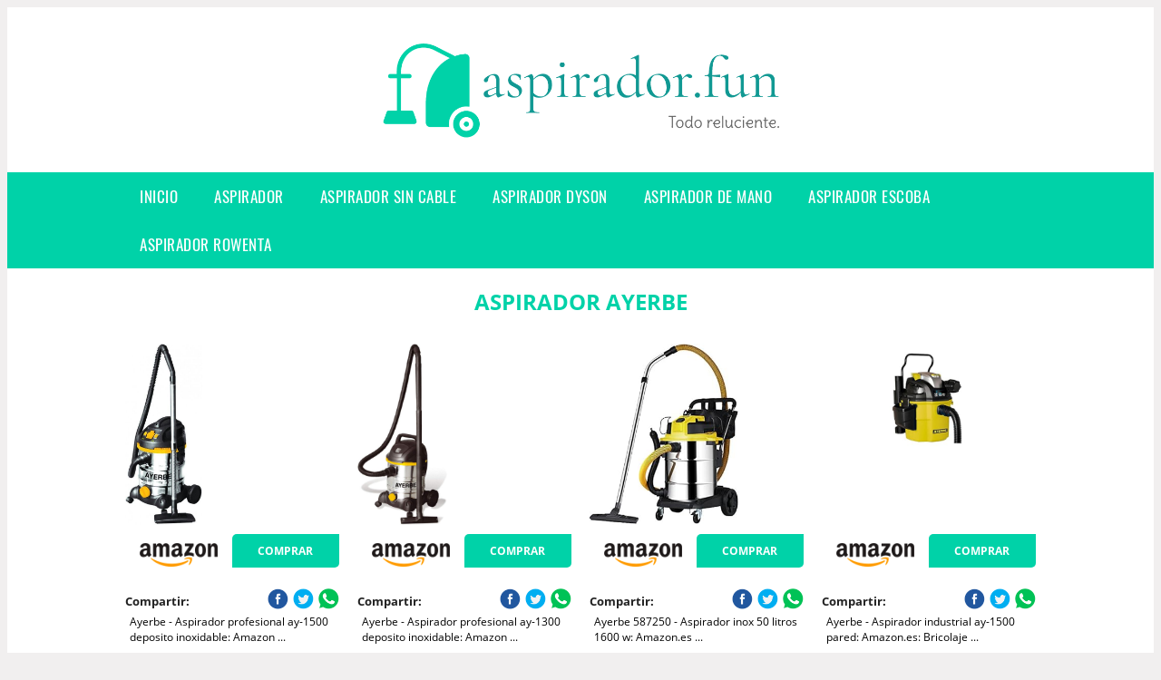

--- FILE ---
content_type: text/html; charset=UTF-8
request_url: https://www.aspirador.fun/aspirador-ayerbe
body_size: 11878
content:


<!DOCTYPE HTML>
<html xmlns="https://www.w3.org/1999/xhtml"  lang="es-ES" dir="ltr">
<head>
<!-- INCLUDE HEAD --><meta charset="UTF-8">
<meta name="p:domain_verify" content="a4e7bbe15783a21722058323b98cd190"/>
<meta name="MobileOptimized" content="width" />
<style type="text/css"> body {background-color:#f1efef!important;}  section {margin-bottom:20px; width:100%; float:left; clear:both;}  .imagenrelacionada {width:100%; height:200px; overflow:hidden; background:#fff;}  .imagenrelacionada img {max-width:100%; max-height:100%;}  .bloque-tarjetaS6 .imagenrelacionada {height: auto;}#textaco22{width: 100%; padding: 30px 10% 0 10%; background: #fff;columns:2;} a{color:#00d2a8!important;text-decoration:none!important;}  a:hover {text-decoratrion:none!important;}  .boton-segundo {background: #00d2a8; border-radius: 5px 0px 5px 0px; color: #fff!important; font-weight: bold; text-transform: uppercase; padding: 10px 1%; margin: 10px 0%; width: 48%; float: left; display: block; text-align: center; font-size: 12px;} .tarjeta{background:#fff;margin:10px 0 20px 0;}.bannerito{background-position:fixed; background-attachment: fixed!important;}.bloque-tarjeta p{height: 100px;overflow: hidden;}.bloque-tarjetaS6 p{height: 100px;overflow: hidden;}.bloque-tarjeta h3{height:43px;overflow:hidden;font-size:20px;}.bloque-tarjetaS6 h3{height:40px;overflow:hidden;font-size:20px;}.bloque-tarjeta, .bloque-tarjetaS6{padding:20px 10%;max-width: 100%; overflow: hidden;} .bloque-tarjeta img{max-width: 100%; height: 100%;max-height:200px; text-align: center; margin: auto; float: none; display: block;}  .bloque-tarjetaS6 img{width: 100%; max-height: 100%; text-align: center; margin: auto; float: none; display: block;} .inicio {margin: 40px 0 30px 0;} .button-more-information {margin-top: 20px;height: 32px;text-align: left;}.button-telephone {margin-top: 20px;height: 32px;text-align: center;}.more-information {color: #fff!important;background: #00d2a8;padding: 5px 10px 5px 10px;border-radius: 3px;font-family: 'Open Sans', sans-serif;font-size: 14px;font-weight: 400;text-decoration: none;letter-spacing: 0.5px;}.more-information:hover {color: #fff;background: #9e9e9e;}.telefonillo {color: #fff;background: #434ead;padding: 5px 13px 5px 13px;border-radius: 3px;font-family: 'Open Sans', sans-serif;font-size: 24px;font-weight: 600;text-transform: uppercase;text-decoration: none;letter-spacing: 0.5px;}.telefonillo:hover {color: #fff;background: #2d2d2d;}.boton-circulos {padding-top: 8px;}  .relacionadas {text-transform:uppercase; font-weight:bold; text-align:center;}  .relacionadas .x3 a {margin-bottom:10px; display:block;}  .relacionadas-f {text-transform:uppercase; font-weight:bold; text-align:center;}  .relacionadas-f .x3 a {color:#fff!important; margin-bottom:25px; display:block;}  .relacionadas-f h3 {display:none;}  .labels {background: #00d2a8; color: #fff!important; padding: 10px; font-size: 10px; font-weight: bold; float: left; margin: 5px; text-transform: uppercase;}.labels:hover {background: #333;} footer {margin-top:35px; width:98%; clear:both; background:#333; text-align:center; font-family: sans-serif; padding-left:1%; padding-right:1%; padding-top:20px; padding-bottom:20px;}  footer .x3 h2 {color:#b465c1; font-family: 'Open Sans', sans-serif; text-transform: uppercase;}  footer .x3 p {color:#fff;}  .x2 {width:14.6666%; margin:0 1% 0 1%; display:block; float:left; position:relative;}  .x2 h3 {font-size:15px; font-family: 'Open Sans', sans-serif; text-transform: uppercase;}  .x2 p {font-size:12px; text-align:left!important; height:65px!important;}  .x3 h1, .x3 h2 {font-size:18px; color:#00d2a8; font-family: 'Open Sans', sans-serif; text-transform: uppercase; text-align:center;}  .x3 p {font-size:14px;}  .x3 {width:23%; margin:0 1% 0 1%; display:block; float:left; position:relative;}  .s4 {width:31.333%; margin:0 1% 0 1%; display:block; float:left; position:relative;}  .s4 h1, .s4 h2 {color:#00d2a8; font-family: 'Open Sans', sans-serif; text-transform: uppercase;}  .s6 {width:48%; margin:0 1% 0 1%; display:block; float:left; position:relative;}  .s6 h2 {background: #00d2a8; color: #fff; margin: 0; padding: 10px; text-align: center; font-family: 'Open Sans', sans-serif; text-transform: uppercase;}  .s6 h2 a {color: #fff; cursor: default;}  .s9 {width:73%; margin:0 1% 0 1%; display:block; float:left; position:relative;}  .s9 h2 {color:#00d2a8; font-family: 'Open Sans', sans-serif; text-transform: uppercase;} .textaco{columns:2;} .tituloentrada {color:#00d2a8; font-family: 'Open Sans', sans-serif; margin:20px 0 0 0; text-transform: uppercase; padding-bottom:30px; text-align: center; font-size: 1.5em;}  .s12 {width:100%; margin:0 0 0 0; display:block; float:left; position:relative;}  .s12 p{padding: 0 5px;text-align:justify;}  .parrafitos {height: 50px; overflow: hidden;}  .parrafitos-footer {height: 50px; overflow: hidden; color:#fff!important;}  .sbanner {width:100%; padding:20px 0 20px 0; margin:auto; display:block; float:left; position:relative; background: #00d2a8 url(https://www.aspirador.fun/img/fondo-chulo.png); text-align:center;}  .sbanner h2 {color:#fff; font-size:35px; margin-bottom:0; font-family: 'Open Sans', sans-serif; text-transform: uppercase;}  .sbanner h3 {color:#fff; font-size:30px; font-weight:100; margin-top:0; font-family: 'Open Sans', sans-serif; font-weight:light; text-transform: uppercase;}  .img-peq {width:100%; max-width:320px; height:200px; overflow:hidden; display:block;}  .img-peq img {max-width:100%; max-height:100%;}  .img-peqx {margin-top:15px; width:100%; max-width:320px; height:170px;}  .img-peqx img {width:100%;}  .img-enanas {width:100%; max-width:200px; height:200px;}  .img-enanas img {width:100%;}  .img-entrada {width:100%; max-width:900px; height:400px;}  .img-entrada img {width:100%;}  .img-peq-cuadrada {width:100%; max-width:320px; height:320px;}  .img-peq-cuadrada img {width:100%;}  .img-med {width:100%; max-width:450px; height:250px;}  .img-med img {width:100%;}  .img-peq-alargada {width:100%; max-width:640px; height:320px;}  .img-peq-alargada img {width:100%;}  .img-peq2 {margin-top:15px; display:none; width:100%; max-width:320px; height:170px; background-size: 100% auto;}  .img-peq2 img {width:100%;}  .video {width:100%; max-width:600px; height:auto;}  .video img {width:100%;}  .containerere {width:100%; height:auto; margin:auto; background:#fff; margin-top:0; font-family: 'Open Sans', sans-serif;}  .info {color:#fff!important; background:#00d2a8!important;}  .info:hover {background:#119993!important;}  .boton-centro {color:#fff; font-weight:bold; text-transform:uppercase; padding:10px 1%; margin:10px auto; width: 36%; display: block;text-align:center;border-radius:4px; background:#333; font-size:14px;}  .boton-rel {width:100%!important; color:#fff; font-weight:bold; text-transform:uppercase; padding:10px 1%; margin:10px 1%; float: left; display: block;text-align:center;border-radius:4px; background:#00d2a8; font-size:12px;}  .boton {color:#fff; font-weight:bold; text-transform:uppercase; padding:10px 1%; margin:10px 1%; width: 46%; float: left; display: block;text-align:center;border-radius:4px; background:#fff; font-size:12px;}  .boton img {width:80%;}  .boton2 {color:#fff!important; font-weight:bold; text-transform:uppercase; padding:10px 1%; margin:10px 1%; width: 98%; float: left; display: block;text-align:center;border-radius:4px; background:#00d2a8; font-size:14px;}  .content {width:90%; margin:auto; clear:both;}  .elh1 {padding:9px; font-size:18px; color:#fff!important; background: #119993 url(https://www.aspirador.fun/img/fondo-chulo.png); text-align:center; margin:0; text-transform:uppercase; font-weight:900;}  header {width:100%;}  .logotipo {width:100%; margin-left:auto; margin-right:auto;text-align:center; height:150px; padding-top:10px;}  .logotipo img {top:-10px; position:relative; max-height:130px;}  .telefono img {float:right; margin-right:1%; top:20px; position:relative;}  .telefono {margin-left:1%; margin-right:1%; width:48%; float:left; height:130px; margin-top:10px;}  @media only screen and (max-width:1330px) {.x2 {width:23%;} }  @media only screen and (max-width:920px) {.x2, .x3 {width:48%;}  .textaco{columns:1;}}  @media only screen and (max-width:520px) {.inicio {margin:auto!important;float:none;} #textaco22 {columns:1;}  .slider {display:none;}  .textaco{columns:1;} .x2 {width:98%;}  .x3 p {font-size:16px;}  .x3 h1, .x3 h2 {font-size:25px;}  .x3 {width:98%;}  .x3 .img-peqx {display:none;}  .x3 .img-peq2 {display:block;}  .s4 {width:98%;}  .s6 {width:98%;}  .s9 {width:98%;}  .telefono {width:98%; height:auto; float:none; text-align:center; margin:auto; margin-top:1%;}  .logotipo {width:98%; height:auto; float:none; text-align:center; margin:auto; margin-top:1%;}  .telefono img {float:none; margin-right:0; top:15px;}  .logotipo img {width:100%; float:none; margin-left:0; top:15px;} }   .slider {width: 100%; margin: auto; overflow: hidden;}  .slider ul {display: flex; padding: 0; width: 400%; margin-top:0; animation: cambio 20s infinite alternate linear;}  .slider li {width: 100%; list-style: none;}  .slider img {width: 100%;}  @keyframes cambio {0% {margin-left: 0;} 20% {margin-left: 0;} 25% {margin-left: -100%;} 45% {margin-left: -100%;} 50% {margin-left: -200%;} 70% {margin-left: -200%;} 75% {margin-left: -300%;} 100% {margin-left: -300%;}} .redondos{width:100%;}.redondos a{margin-top:-5px;}.carrito, .compartir-f{float:right;width:23px;height:23px;margin-left:5px;}.carrito:hover, .compartir-f:hover{float:right;opacity:0.8;}.carrito img, .compartir-f img{width:100%;}.puntuacion{color:#333;font-weight:bold;float:left;margin:5px 0 0 5px;}.compartir{float:left;}.e1{float:left;}.estrellitas{width:100%;font-size:13px;font-weight:bold;float:left;color:#222; padding: 5px 0;}</style><meta content='MADRID SPAIN' name='Geography'/><meta NAME='city' content='MADRID'/><meta content='SPAIN' name='country'/><meta NAME='Language' content='es'/><link rel="alternate" type="application/rss+xml" href="https://www.aspirador.fun/atom.xml"><script type='application/ld+json'> {"@context": "https://schema.org", "@type": "Place", "geo": {"@type": "GeoCoordinates", "latitude": "40.43786975948415", "longitude": "-3.8196206842121603"} , "name": "MADRID"} ,</script><script type="application/ld+json"> {"@context": "https://schema.org", "@type": "Organization", "address": {"@type": "PostalAddress", "addressLocality": "MADRID", "streetAddress": "Plaza España, 1, Madrid"} , "description": "aspirador", "name": "Aspirador.fun", "telephone": "", "image": "https://www.aspirador.fun/img/logotipo.gif"}</script><script type="application/ld+json"> {"@context": "https://schema.org", "@type": "LocalBusiness", "address": {"@type": "PostalAddress", "addressLocality": "MADRID", "streetAddress": "Plaza España, 1, Madrid"} , "description": "aspirador", "name": "Aspirador.fun", "telephone": "", "image": "https://www.aspirador.fun/img/logotipo.gif", "pricerange": "30 a 300 euros"}</script><script type="application/ld+json"> {"@context": "https://schema.org", "@type": "BreadcrumbList", "itemListElement": [ {"@type": "ListItem", "position": 1, "item": {"@id": "https://www.aspirador.fun/", "name": "✅ ✅ LA MEJOR SELECCIÓN ✅ ✅", "image": "https://www.aspirador.fun/img/logotipo.gif"} } , {"@type": "ListItem", "position": 2, "item": {"@id": "https://www.aspirador.fun/", "name": "✅ ✅ LA MEJOR SELECCIÓN ✅ ✅", "image": "https://www.aspirador.fun/img/logotipo.gif"} } , {"@type": "ListItem", "position": 3, "item": {"@id": "https://www.aspirador.fun/", "name": "✅ ✅ LA MEJOR SELECCIÓN ✅ ✅", "image": "https://www.aspirador.fun/img/logotipo.gif"} } , {"@type": "ListItem", "position": 4, "item": {"@id": "https://www.aspirador.fun/", "name": "✅ ✅ LA MEJOR SELECCIÓN ✅ ✅", "image": "https://www.aspirador.fun/img/logotipo.gif"} } ]}</script><style>  @font-face {font-family: 'Open Sans'; font-style: normal; font-weight: 300; src: local('Open Sans Light'), local('OpenSans-Light'), url(https://fonts.gstatic.com/s/opensans/v13/DXI1ORHCpsQm3Vp6mXoaTT0LW-43aMEzIO6XUTLjad8.woff2) format('woff2'); unicode-range: U+0100-024F, U+1E00-1EFF, U+20A0-20AB, U+20AD-20CF, U+2C60-2C7F, U+A720-A7FF;}   @font-face {font-family: 'Open Sans'; font-style: normal; font-weight: 300; src: local('Open Sans Light'), local('OpenSans-Light'), url(https://fonts.gstatic.com/s/opensans/v13/DXI1ORHCpsQm3Vp6mXoaTegdm0LZdjqr5-oayXSOefg.woff2) format('woff2'); unicode-range: U+0000-00FF, U+0131, U+0152-0153, U+02C6, U+02DA, U+02DC, U+2000-206F, U+2074, U+20AC, U+2212, U+2215;}   @font-face {font-family: 'Open Sans'; font-style: normal; font-weight: 400; src: local('Open Sans'), local('OpenSans'), url(https://fonts.gstatic.com/s/opensans/v13/u-WUoqrET9fUeobQW7jkRRJtnKITppOI_IvcXXDNrsc.woff2) format('woff2'); unicode-range: U+0100-024F, U+1E00-1EFF, U+20A0-20AB, U+20AD-20CF, U+2C60-2C7F, U+A720-A7FF;}   @font-face {font-family: 'Open Sans'; font-style: normal; font-weight: 400; src: local('Open Sans'), local('OpenSans'), url(https://fonts.gstatic.com/s/opensans/v13/cJZKeOuBrn4kERxqtaUH3VtXRa8TVwTICgirnJhmVJw.woff2) format('woff2'); unicode-range: U+0000-00FF, U+0131, U+0152-0153, U+02C6, U+02DA, U+02DC, U+2000-206F, U+2074, U+20AC, U+2212, U+2215;}   @font-face {font-family: 'Open Sans'; font-style: normal; font-weight: 700; src: local('Open Sans Bold'), local('OpenSans-Bold'), url(https://fonts.gstatic.com/s/opensans/v13/k3k702ZOKiLJc3WVjuplzD0LW-43aMEzIO6XUTLjad8.woff2) format('woff2'); unicode-range: U+0100-024F, U+1E00-1EFF, U+20A0-20AB, U+20AD-20CF, U+2C60-2C7F, U+A720-A7FF;}   @font-face {font-family: 'Open Sans'; font-style: normal; font-weight: 700; src: local('Open Sans Bold'), local('OpenSans-Bold'), url(https://fonts.gstatic.com/s/opensans/v13/k3k702ZOKiLJc3WVjuplzOgdm0LZdjqr5-oayXSOefg.woff2) format('woff2'); unicode-range: U+0000-00FF, U+0131, U+0152-0153, U+02C6, U+02DA, U+02DC, U+2000-206F, U+2074, U+20AC, U+2212, U+2215;}   @font-face {font-family: 'Open Sans'; font-style: normal; font-weight: 800; src: local('Open Sans Extrabold'), local('OpenSans-Extrabold'), url(https://fonts.gstatic.com/s/opensans/v13/EInbV5DfGHOiMmvb1Xr-hj0LW-43aMEzIO6XUTLjad8.woff2) format('woff2'); unicode-range: U+0100-024F, U+1E00-1EFF, U+20A0-20AB, U+20AD-20CF, U+2C60-2C7F, U+A720-A7FF;}   @font-face {font-family: 'Open Sans'; font-style: normal; font-weight: 800; src: local('Open Sans Extrabold'), local('OpenSans-Extrabold'), url(https://fonts.gstatic.com/s/opensans/v13/EInbV5DfGHOiMmvb1Xr-hugdm0LZdjqr5-oayXSOefg.woff2) format('woff2'); unicode-range: U+0000-00FF, U+0131, U+0152-0153, U+02C6, U+02DA, U+02DC, U+2000-206F, U+2074, U+20AC, U+2212, U+2215;}   @font-face {font-family: 'Open Sans'; font-style: italic; font-weight: 400; src: local('Open Sans Italic'), local('OpenSans-Italic'), url(https://fonts.gstatic.com/s/opensans/v13/xjAJXh38I15wypJXxuGMBiYE0-AqJ3nfInTTiDXDjU4.woff2) format('woff2'); unicode-range: U+0100-024F, U+1E00-1EFF, U+20A0-20AB, U+20AD-20CF, U+2C60-2C7F, U+A720-A7FF;}   @font-face {font-family: 'Open Sans'; font-style: italic; font-weight: 400; src: local('Open Sans Italic'), local('OpenSans-Italic'), url(https://fonts.gstatic.com/s/opensans/v13/xjAJXh38I15wypJXxuGMBo4P5ICox8Kq3LLUNMylGO4.woff2) format('woff2'); unicode-range: U+0000-00FF, U+0131, U+0152-0153, U+02C6, U+02DA, U+02DC, U+2000-206F, U+2074, U+20AC, U+2212, U+2215;}  @font-face {font-family: 'Oswald'; font-style: normal; font-weight: 300; src: local('Oswald Light'), local('Oswald-Light'), url(https://fonts.gstatic.com/s/oswald/v13/l1cOQ90roY9yC7voEhngDBJtnKITppOI_IvcXXDNrsc.woff2) format('woff2'); unicode-range: U+0100-024F, U+1E00-1EFF, U+20A0-20AB, U+20AD-20CF, U+2C60-2C7F, U+A720-A7FF;}@font-face {font-family: 'Oswald'; font-style: normal; font-weight: 300; src: local('Oswald Light'), local('Oswald-Light'), url(https://fonts.gstatic.com/s/oswald/v13/HqHm7BVC_nzzTui2lzQTDVtXRa8TVwTICgirnJhmVJw.woff2) format('woff2'); unicode-range: U+0000-00FF, U+0131, U+0152-0153, U+02C6, U+02DA, U+02DC, U+2000-206F, U+2074, U+20AC, U+2212, U+2215;}@font-face {font-family: 'Oswald'; font-style: normal; font-weight: 400; src: local('Oswald Regular'), local('Oswald-Regular'), url(https://fonts.gstatic.com/s/oswald/v13/yg0glPPxXUISnKUejCX4qfesZW2xOQ-xsNqO47m55DA.woff2) format('woff2'); unicode-range: U+0100-024F, U+1E00-1EFF, U+20A0-20AB, U+20AD-20CF, U+2C60-2C7F, U+A720-A7FF;}@font-face {font-family: 'Oswald'; font-style: normal; font-weight: 400; src: local('Oswald Regular'), local('Oswald-Regular'), url(https://fonts.gstatic.com/s/oswald/v13/pEobIV_lL25TKBpqVI_a2w.woff2) format('woff2'); unicode-range: U+0000-00FF, U+0131, U+0152-0153, U+02C6, U+02DA, U+02DC, U+2000-206F, U+2074, U+20AC, U+2212, U+2215;}@font-face {font-family: 'Oswald'; font-style: normal; font-weight: 600; src: local('Oswald SemiBold'), local('Oswald-SemiBold'), url(https://fonts.gstatic.com/s/oswald/v13/FVV1uRqs2-G7nbyX6T7UGRJtnKITppOI_IvcXXDNrsc.woff2) format('woff2'); unicode-range: U+0100-024F, U+1E00-1EFF, U+20A0-20AB, U+20AD-20CF, U+2C60-2C7F, U+A720-A7FF;}@font-face {font-family: 'Oswald'; font-style: normal; font-weight: 600; src: local('Oswald SemiBold'), local('Oswald-SemiBold'), url(https://fonts.gstatic.com/s/oswald/v13/y5-5zezrZlJHkmIVxRH3BVtXRa8TVwTICgirnJhmVJw.woff2) format('woff2'); unicode-range: U+0000-00FF, U+0131, U+0152-0153, U+02C6, U+02DA, U+02DC, U+2000-206F, U+2074, U+20AC, U+2212, U+2215;}@font-face {font-family: 'Oswald'; font-style: normal; font-weight: 700; src: local('Oswald Bold'), local('Oswald-Bold'), url(https://fonts.gstatic.com/s/oswald/v13/dI-qzxlKVQA6TUC5RKSb3xJtnKITppOI_IvcXXDNrsc.woff2) format('woff2'); unicode-range: U+0100-024F, U+1E00-1EFF, U+20A0-20AB, U+20AD-20CF, U+2C60-2C7F, U+A720-A7FF;}@font-face {font-family: 'Oswald'; font-style: normal; font-weight: 700; src: local('Oswald Bold'), local('Oswald-Bold'), url(https://fonts.gstatic.com/s/oswald/v13/bH7276GfdCjMjApa_dkG6VtXRa8TVwTICgirnJhmVJw.woff2) format('woff2'); unicode-range: U+0000-00FF, U+0131, U+0152-0153, U+02C6, U+02DA, U+02DC, U+2000-206F, U+2074, U+20AC, U+2212, U+2215;}</style><link rel="shortcut icon" href="/img/favicon.ico"><meta name="viewport" content="width=device-width, initial-scale=1, maximum-scale=1"><title>Aspirador ayerbe | Los mejores aspiradores.</title><meta name="title" content="Aspirador ayerbe" /><meta name="description" content="Aspirador ayerbe" /><meta name="keywords" content="Aspirador ayerbe" /><meta name="twitter:card" value="summary"><meta property="og:title" content="Aspirador ayerbe" /><meta property="og:type" content="article" /><meta property="og:url" content="http://" /><meta property="og:image" content="https://images-na.ssl-images-amazon.com/images/I/51bnuG3k5yL._AC_SX355_.jpg" /><meta property="og:description" content="Aspirador ayerbe" /></head><body><div class="containerere">﻿<header> <div class="logotipo"><a href="/" title="Inicio"><img alt="Logotipo" src="/img/logotipo.gif" /></a></div></header><nav><label for="drop" class="toggle-main"></label><input type="checkbox" id="drop" /><ul class="menu"> <li class="firstitem"><a href="https://www.aspirador.fun/">Inicio</a></li> <li><a href='/aspirador' title='aspirador'>aspirador</a></li><li><a href='/aspirador-sin-cable' title='aspirador sin cable'>aspirador sin cable</a></li><li><a href='/aspirador-dyson' title='aspirador dyson'>aspirador dyson</a></li><li><a href='/aspirador-de-mano' title='aspirador de mano'>aspirador de mano</a></li><li><a href='/aspirador-escoba' title='aspirador escoba'>aspirador escoba</a></li><li><a href='/aspirador-rowenta' title='aspirador rowenta'>aspirador rowenta</a></li></ul></nav><style>  .toggle, [id^=drop] {display: none;}  .toggle-main, [id^=drop] {display: none;}  .menu {padding: 0 10%;}  nav {margin: 0; padding: 0; background-color: #00d2a8; }  nav:after {content: ""; display: table; clear: both;}  nav ul {padding: 0; margin: 0; list-style: none; position: relative;}  nav ul li {margin: 0px; display: inline-block; float: left; background-color: #00d2a8;  font-family: 'Oswald', sans-serif; text-transform: uppercase; font-size: 16px; letter-spacing: 0.5px; font-weight: 400;}  nav a {display: block; padding: 14px 20px; color: #fff!important;  font-size: 17px; text-decoration: none; text-align:left;}  nav a:hover {background-color: #119993; }  nav ul ul {display: none; position: absolute; z-index: 9999;}  nav ul li:hover > ul {display: inherit;}  nav ul ul li {width: 250px; float: none; display: list-item; position: relative;}  nav ul ul ul li {position: relative; top: -60px; left: 170px;}  li > a:after {content: ' +';}  li > a:only-child:after {content: '';}   @media all and (max-width: 768px) {nav {margin: 15px 0 0 0;}  .toggle + a, .menu {display: none; padding: 0px!important;}  .toggle-main + a, .menu {display: none; padding: 0px!important;}  .toggle {display: block; background-color: #00d2a8; padding: 14px 20px; color: #FFF; font-size: 17px; text-decoration: none; border: none; cursor: pointer;}  .toggle-main {display: block; background-color: #00d2a8!important; padding: 14px 30px; color: #ffffff; min-height:20px; font-family: 'Oswald', sans-serif; letter-spacing: 0.5px; text-transform: uppercase; font-size: 18px; font-weight: 400; text-decoration: none; border: none; background: url(https://www.aspirador.fun/img/menu-icon.png) no-repeat; background-position: left; cursor: pointer; margin-left: 15px;}  .toggle:hover {background-color: #119993;}  [id^=drop]:checked + ul {display: block;}  nav ul li {display: block; width: 100%;}  nav ul ul .toggle, nav ul ul a {padding: 0 40px;}  nav ul ul ul a {padding: 0 80px;}  nav a:hover, nav ul ul ul a {background-color: #119993;}  nav ul li ul li .toggle, nav ul ul a, nav ul ul ul a {padding: 14px 20px; color: #FFF; font-size: 17px; background-color: #212121;}  nav ul ul {float: none; position: static; color: #fff;}  nav ul ul li:hover > ul, nav ul li:hover > ul {display: none;}  nav ul ul li {display: block; width: 100%;}  nav ul ul ul li {position: static;} }  @media all and (max-width: 330px) {nav ul li {display: block; width: 94%;} }     .hvr-rectangle-menu {display: inline-block; vertical-align: middle; -webkit-transform: translateZ(0); transform: translateZ(0); -webkit-backface-visibility: hidden; backface-visibility: hidden; -moz-osx-font-smoothing: grayscale; position: relative; -webkit-transition-property: color; transition-property: color; -webkit-transition-duration: 0.3s; transition-duration: 0.3s; width: 100%; padding: 20px 0 17px 0; font-family: 'Oswald', sans-serif; text-transform: uppercase; color: #004a90!important; font-size: 14px; letter-spacing: 2px; text-align: left; text-decoration: none; margin-bottom: 10px;}  div.effects-buttons a.hvr-rectangle-menu:nth-child(odd) {background:#eee;}  div.effects-buttons a.hvr-rectangle-menu:nth-child(even) {background: #ddd;}  .hvr-rectangle-menu:before {content: ""; position: absolute; z-index: -1; top: 0; left: 0; right: 0; bottom: 0; background: #bbb; -webkit-transform: scale(0); transform: scale(0); -webkit-transition-property: transform; transition-property: transform; -webkit-transition-duration: 0.3s; transition-duration: 0.3s; -webkit-transition-timing-function: ease-out; transition-timing-function: ease-out;}  .hvr-rectangle-menu:hover, .hvr-rectangle-menu:focus, .hvr-rectangle-menu:active {color: #004a90!important;}  .hvr-rectangle-menu:hover:before, .hvr-rectangle-menu:focus:before, .hvr-rectangle-menu:active:before {-webkit-transform: scale(1); transform: scale(1);}   .hvr-rectangle-menu div {margin-left:20px; display:block;}   .bannerProducto, .bannerProductom {width: 100%;} .bannerProducto img {width: 100%; height: 100%; object-fit: cover;}.bannerProductom img {width: 100%; height: 100%; object-fit: cover;}.bannerProductom {display:none!important;}@media only screen and (max-width: 800px) {.bannerProducto {display:none!important;} .bannerProductom {display:block!important;} }</style><div class="content"><h1 class="tituloentrada">Aspirador ayerbe</h1><section class="posts-section"><div class="s12"> <div class="content">  <section id="main-results-section"> <div class="x2"> <a class="img-peq" href="https://www.amazon.es/Ayerbe-Aspirador-profesional-deposito-inoxidable/dp/B00CIZVC1G?tag=damysus-21" title="Ayerbe - Aspirador profesional ay-1500 deposito inoxidable: Amazon ..." target="_blank" rel="nofollow external"><img alt="Ayerbe - Aspirador profesional ay-1500 deposito inoxidable: Amazon ..." src="https://images-na.ssl-images-amazon.com/images/I/51bnuG3k5yL._AC_SX355_.jpg"/></a> <a class="boton" rel="external nofollow" href="https://www.amazon.es/Ayerbe-Aspirador-profesional-deposito-inoxidable/dp/B00CIZVC1G?tag=damysus-21" target="_blank"><img src="img/amazon.gif"/></a> <a class="boton-segundo" rel="external nofollow" target="_blank" href="https://www.amazon.es/Ayerbe-Aspirador-profesional-deposito-inoxidable/dp/B00CIZVC1G?tag=damysus-21">Comprar</a> <div class="estrellitas"> <div class="redondos"> <span class="compartir">Compartir:</span> <a href="whatsapp://send?text=https://www.amazon.es/Ayerbe-Aspirador-profesional-deposito-inoxidable/dp/B00CIZVC1G?tag=damysus-21" class="compartir-f" target="_blank"><img src="img/icono-whatsapp.gif"/></a> <a href="https://www.twitter.com/share?url=https://www.amazon.es/Ayerbe-Aspirador-profesional-deposito-inoxidable/dp/B00CIZVC1G?tag=damysus-21" class="compartir-f" target="_blank"><img src="img/icono-twitter.gif"/></a> <a href="https://www.facebook.com/sharer.php?u=https://www.amazon.es/Ayerbe-Aspirador-profesional-deposito-inoxidable/dp/B00CIZVC1G?tag=damysus-21" class="compartir-f" target="_blank"><img src="img/icono-facebook.gif"/></a></div> </div> <p class="parrafitos">Ayerbe - Aspirador profesional ay-1500 deposito inoxidable: Amazon ...</p></div><div class="x2"> <a class="img-peq" href="https://www.amazon.es/Ayerbe-Aspirador-profesional-deposito-inoxidable/dp/B00CIZVCAM?tag=damysus-21" title="Ayerbe - Aspirador profesional ay-1300 deposito inoxidable: Amazon ..." target="_blank" rel="nofollow external"><img alt="Ayerbe - Aspirador profesional ay-1300 deposito inoxidable: Amazon ..." src="https://images-na.ssl-images-amazon.com/images/I/51gaKoQpRxL._AC_SL1181_.jpg"/></a> <a class="boton" rel="external nofollow" href="https://www.amazon.es/Ayerbe-Aspirador-profesional-deposito-inoxidable/dp/B00CIZVCAM?tag=damysus-21" target="_blank"><img src="img/amazon.gif"/></a> <a class="boton-segundo" rel="external nofollow" target="_blank" href="https://www.amazon.es/Ayerbe-Aspirador-profesional-deposito-inoxidable/dp/B00CIZVCAM?tag=damysus-21">Comprar</a> <div class="estrellitas"> <div class="redondos"> <span class="compartir">Compartir:</span> <a href="whatsapp://send?text=https://www.amazon.es/Ayerbe-Aspirador-profesional-deposito-inoxidable/dp/B00CIZVCAM?tag=damysus-21" class="compartir-f" target="_blank"><img src="img/icono-whatsapp.gif"/></a> <a href="https://www.twitter.com/share?url=https://www.amazon.es/Ayerbe-Aspirador-profesional-deposito-inoxidable/dp/B00CIZVCAM?tag=damysus-21" class="compartir-f" target="_blank"><img src="img/icono-twitter.gif"/></a> <a href="https://www.facebook.com/sharer.php?u=https://www.amazon.es/Ayerbe-Aspirador-profesional-deposito-inoxidable/dp/B00CIZVCAM?tag=damysus-21" class="compartir-f" target="_blank"><img src="img/icono-facebook.gif"/></a></div> </div> <p class="parrafitos">Ayerbe - Aspirador profesional ay-1300 deposito inoxidable: Amazon ...</p></div><div class="x2"> <a class="img-peq" href="https://www.amazon.es/Ayerbe-587250-Aspirador-inox-litros/dp/B06XTXJ7KZ?tag=damysus-21" title="Ayerbe 587250 - Aspirador inox 50 litros 1600 w: Amazon.es ..." target="_blank" rel="nofollow external"><img alt="Ayerbe 587250 - Aspirador inox 50 litros 1600 w: Amazon.es ..." src="https://images-na.ssl-images-amazon.com/images/I/51wKamcD4gL._AC_SY355_.jpg"/></a> <a class="boton" rel="external nofollow" href="https://www.amazon.es/Ayerbe-587250-Aspirador-inox-litros/dp/B06XTXJ7KZ?tag=damysus-21" target="_blank"><img src="img/amazon.gif"/></a> <a class="boton-segundo" rel="external nofollow" target="_blank" href="https://www.amazon.es/Ayerbe-587250-Aspirador-inox-litros/dp/B06XTXJ7KZ?tag=damysus-21">Comprar</a> <div class="estrellitas"> <div class="redondos"> <span class="compartir">Compartir:</span> <a href="whatsapp://send?text=https://www.amazon.es/Ayerbe-587250-Aspirador-inox-litros/dp/B06XTXJ7KZ?tag=damysus-21" class="compartir-f" target="_blank"><img src="img/icono-whatsapp.gif"/></a> <a href="https://www.twitter.com/share?url=https://www.amazon.es/Ayerbe-587250-Aspirador-inox-litros/dp/B06XTXJ7KZ?tag=damysus-21" class="compartir-f" target="_blank"><img src="img/icono-twitter.gif"/></a> <a href="https://www.facebook.com/sharer.php?u=https://www.amazon.es/Ayerbe-587250-Aspirador-inox-litros/dp/B06XTXJ7KZ?tag=damysus-21" class="compartir-f" target="_blank"><img src="img/icono-facebook.gif"/></a></div> </div> <p class="parrafitos">Ayerbe 587250 - Aspirador inox 50 litros 1600 w: Amazon.es ...</p></div><div class="x2"> <a class="img-peq" href="https://www.amazon.es/Ayerbe-Aspirador-industrial-ay-1500-pared/dp/B00NC44JDK?tag=damysus-21" title="Ayerbe - Aspirador industrial ay-1500 pared: Amazon.es: Bricolaje ..." target="_blank" rel="nofollow external"><img alt="Ayerbe - Aspirador industrial ay-1500 pared: Amazon.es: Bricolaje ..." src="https://images-na.ssl-images-amazon.com/images/I/411-YUGCgML._SR600%2C315_PIWhiteStrip%2CBottomLeft%2C0%2C35_SCLZZZZZZZ_.jpg"/></a> <a class="boton" rel="external nofollow" href="https://www.amazon.es/Ayerbe-Aspirador-industrial-ay-1500-pared/dp/B00NC44JDK?tag=damysus-21" target="_blank"><img src="img/amazon.gif"/></a> <a class="boton-segundo" rel="external nofollow" target="_blank" href="https://www.amazon.es/Ayerbe-Aspirador-industrial-ay-1500-pared/dp/B00NC44JDK?tag=damysus-21">Comprar</a> <div class="estrellitas"> <div class="redondos"> <span class="compartir">Compartir:</span> <a href="whatsapp://send?text=https://www.amazon.es/Ayerbe-Aspirador-industrial-ay-1500-pared/dp/B00NC44JDK?tag=damysus-21" class="compartir-f" target="_blank"><img src="img/icono-whatsapp.gif"/></a> <a href="https://www.twitter.com/share?url=https://www.amazon.es/Ayerbe-Aspirador-industrial-ay-1500-pared/dp/B00NC44JDK?tag=damysus-21" class="compartir-f" target="_blank"><img src="img/icono-twitter.gif"/></a> <a href="https://www.facebook.com/sharer.php?u=https://www.amazon.es/Ayerbe-Aspirador-industrial-ay-1500-pared/dp/B00NC44JDK?tag=damysus-21" class="compartir-f" target="_blank"><img src="img/icono-facebook.gif"/></a></div> </div> <p class="parrafitos">Ayerbe - Aspirador industrial ay-1500 pared: Amazon.es: Bricolaje ...</p></div><div class="x2"> <a class="img-peq" href="https://www.amazon.es/Ayerbe-Aspirador-profesional-deposito-inoxidable/dp/B00CIZVC1G?tag=damysus-21" title="Ayerbe - Aspirador profesional ay-1500 deposito inoxidable: Amazon ..." target="_blank" rel="nofollow external"><img alt="Ayerbe - Aspirador profesional ay-1500 deposito inoxidable: Amazon ..." src="https://images-na.ssl-images-amazon.com/images/I/31DVdfwuxzL._SR600%2C315_PIWhiteStrip%2CBottomLeft%2C0%2C35_SCLZZZZZZZ_.jpg"/></a> <a class="boton" rel="external nofollow" href="https://www.amazon.es/Ayerbe-Aspirador-profesional-deposito-inoxidable/dp/B00CIZVC1G?tag=damysus-21" target="_blank"><img src="img/amazon.gif"/></a> <a class="boton-segundo" rel="external nofollow" target="_blank" href="https://www.amazon.es/Ayerbe-Aspirador-profesional-deposito-inoxidable/dp/B00CIZVC1G?tag=damysus-21">Comprar</a> <div class="estrellitas"> <div class="redondos"> <span class="compartir">Compartir:</span> <a href="whatsapp://send?text=https://www.amazon.es/Ayerbe-Aspirador-profesional-deposito-inoxidable/dp/B00CIZVC1G?tag=damysus-21" class="compartir-f" target="_blank"><img src="img/icono-whatsapp.gif"/></a> <a href="https://www.twitter.com/share?url=https://www.amazon.es/Ayerbe-Aspirador-profesional-deposito-inoxidable/dp/B00CIZVC1G?tag=damysus-21" class="compartir-f" target="_blank"><img src="img/icono-twitter.gif"/></a> <a href="https://www.facebook.com/sharer.php?u=https://www.amazon.es/Ayerbe-Aspirador-profesional-deposito-inoxidable/dp/B00CIZVC1G?tag=damysus-21" class="compartir-f" target="_blank"><img src="img/icono-facebook.gif"/></a></div> </div> <p class="parrafitos">Ayerbe - Aspirador profesional ay-1500 deposito inoxidable: Amazon ...</p></div><div class="x2"> <a class="img-peq" href="https://www.amazon.es/Ayerbe-Aspirador-industrial-ay-1500-pared/dp/B00NC44JDK?tag=damysus-21" title="Ayerbe - Aspirador industrial ay-1500 pared: Amazon.es: Bricolaje ..." target="_blank" rel="nofollow external"><img alt="Ayerbe - Aspirador industrial ay-1500 pared: Amazon.es: Bricolaje ..." src="https://images-na.ssl-images-amazon.com/images/I/411-YUGCgML._AC_.jpg"/></a> <a class="boton" rel="external nofollow" href="https://www.amazon.es/Ayerbe-Aspirador-industrial-ay-1500-pared/dp/B00NC44JDK?tag=damysus-21" target="_blank"><img src="img/amazon.gif"/></a> <a class="boton-segundo" rel="external nofollow" target="_blank" href="https://www.amazon.es/Ayerbe-Aspirador-industrial-ay-1500-pared/dp/B00NC44JDK?tag=damysus-21">Comprar</a> <div class="estrellitas"> <div class="redondos"> <span class="compartir">Compartir:</span> <a href="whatsapp://send?text=https://www.amazon.es/Ayerbe-Aspirador-industrial-ay-1500-pared/dp/B00NC44JDK?tag=damysus-21" class="compartir-f" target="_blank"><img src="img/icono-whatsapp.gif"/></a> <a href="https://www.twitter.com/share?url=https://www.amazon.es/Ayerbe-Aspirador-industrial-ay-1500-pared/dp/B00NC44JDK?tag=damysus-21" class="compartir-f" target="_blank"><img src="img/icono-twitter.gif"/></a> <a href="https://www.facebook.com/sharer.php?u=https://www.amazon.es/Ayerbe-Aspirador-industrial-ay-1500-pared/dp/B00NC44JDK?tag=damysus-21" class="compartir-f" target="_blank"><img src="img/icono-facebook.gif"/></a></div> </div> <p class="parrafitos">Ayerbe - Aspirador industrial ay-1500 pared: Amazon.es: Bricolaje ...</p></div><div class="x2"> <a class="img-peq" href="https://www.amazon.es/Ayerbe-Aspirador-profesional-deposito-inoxidable/dp/B00CIZVCAM?tag=damysus-21" title="Ayerbe - Aspirador profesional ay-1300 deposito inoxidable: Amazon ..." target="_blank" rel="nofollow external"><img alt="Ayerbe - Aspirador profesional ay-1300 deposito inoxidable: Amazon ..." src="https://images-na.ssl-images-amazon.com/images/I/31aJRL-sFZL._SR600%2C315_PIWhiteStrip%2CBottomLeft%2C0%2C35_SCLZZZZZZZ_.jpg"/></a> <a class="boton" rel="external nofollow" href="https://www.amazon.es/Ayerbe-Aspirador-profesional-deposito-inoxidable/dp/B00CIZVCAM?tag=damysus-21" target="_blank"><img src="img/amazon.gif"/></a> <a class="boton-segundo" rel="external nofollow" target="_blank" href="https://www.amazon.es/Ayerbe-Aspirador-profesional-deposito-inoxidable/dp/B00CIZVCAM?tag=damysus-21">Comprar</a> <div class="estrellitas"> <div class="redondos"> <span class="compartir">Compartir:</span> <a href="whatsapp://send?text=https://www.amazon.es/Ayerbe-Aspirador-profesional-deposito-inoxidable/dp/B00CIZVCAM?tag=damysus-21" class="compartir-f" target="_blank"><img src="img/icono-whatsapp.gif"/></a> <a href="https://www.twitter.com/share?url=https://www.amazon.es/Ayerbe-Aspirador-profesional-deposito-inoxidable/dp/B00CIZVCAM?tag=damysus-21" class="compartir-f" target="_blank"><img src="img/icono-twitter.gif"/></a> <a href="https://www.facebook.com/sharer.php?u=https://www.amazon.es/Ayerbe-Aspirador-profesional-deposito-inoxidable/dp/B00CIZVCAM?tag=damysus-21" class="compartir-f" target="_blank"><img src="img/icono-facebook.gif"/></a></div> </div> <p class="parrafitos">Ayerbe - Aspirador profesional ay-1300 deposito inoxidable: Amazon ...</p></div><div class="x2"> <a class="img-peq" href="https://www.amazon.es/bolsas-Microfibra-Plus-resistencia-aspiradores/dp/B07S9FN2Y8?tag=damysus-21" title="4 bolsas de Microfibra Plus alta resistencia para aspiradores ..." target="_blank" rel="nofollow external"><img alt="4 bolsas de Microfibra Plus alta resistencia para aspiradores ..." src="https://images-na.ssl-images-amazon.com/images/I/61xhGimO0eL._AC_SL1200_.jpg"/></a> <a class="boton" rel="external nofollow" href="https://www.amazon.es/bolsas-Microfibra-Plus-resistencia-aspiradores/dp/B07S9FN2Y8?tag=damysus-21" target="_blank"><img src="img/amazon.gif"/></a> <a class="boton-segundo" rel="external nofollow" target="_blank" href="https://www.amazon.es/bolsas-Microfibra-Plus-resistencia-aspiradores/dp/B07S9FN2Y8?tag=damysus-21">Comprar</a> <div class="estrellitas"> <div class="redondos"> <span class="compartir">Compartir:</span> <a href="whatsapp://send?text=https://www.amazon.es/bolsas-Microfibra-Plus-resistencia-aspiradores/dp/B07S9FN2Y8?tag=damysus-21" class="compartir-f" target="_blank"><img src="img/icono-whatsapp.gif"/></a> <a href="https://www.twitter.com/share?url=https://www.amazon.es/bolsas-Microfibra-Plus-resistencia-aspiradores/dp/B07S9FN2Y8?tag=damysus-21" class="compartir-f" target="_blank"><img src="img/icono-twitter.gif"/></a> <a href="https://www.facebook.com/sharer.php?u=https://www.amazon.es/bolsas-Microfibra-Plus-resistencia-aspiradores/dp/B07S9FN2Y8?tag=damysus-21" class="compartir-f" target="_blank"><img src="img/icono-facebook.gif"/></a></div> </div> <p class="parrafitos">4 bolsas de Microfibra Plus alta resistencia para aspiradores ...</p></div><div class="x2"> <a class="img-peq" href="https://www.amazon.es/Ecovacs-D720000-Ayerbe-Deepoo-Aspirador/dp/B005IW80AM?tag=damysus-21" title="Ecovacs D720000 Ayerbe Deepoo - Aspirador: Amazon.es: Hogar" target="_blank" rel="nofollow external"><img alt="Ecovacs D720000 Ayerbe Deepoo - Aspirador: Amazon.es: Hogar" src="https://images-na.ssl-images-amazon.com/images/I/51QP%2BgquGtL._AC_.jpg"/></a> <a class="boton" rel="external nofollow" href="https://www.amazon.es/Ecovacs-D720000-Ayerbe-Deepoo-Aspirador/dp/B005IW80AM?tag=damysus-21" target="_blank"><img src="img/amazon.gif"/></a> <a class="boton-segundo" rel="external nofollow" target="_blank" href="https://www.amazon.es/Ecovacs-D720000-Ayerbe-Deepoo-Aspirador/dp/B005IW80AM?tag=damysus-21">Comprar</a> <div class="estrellitas"> <div class="redondos"> <span class="compartir">Compartir:</span> <a href="whatsapp://send?text=https://www.amazon.es/Ecovacs-D720000-Ayerbe-Deepoo-Aspirador/dp/B005IW80AM?tag=damysus-21" class="compartir-f" target="_blank"><img src="img/icono-whatsapp.gif"/></a> <a href="https://www.twitter.com/share?url=https://www.amazon.es/Ecovacs-D720000-Ayerbe-Deepoo-Aspirador/dp/B005IW80AM?tag=damysus-21" class="compartir-f" target="_blank"><img src="img/icono-twitter.gif"/></a> <a href="https://www.facebook.com/sharer.php?u=https://www.amazon.es/Ecovacs-D720000-Ayerbe-Deepoo-Aspirador/dp/B005IW80AM?tag=damysus-21" class="compartir-f" target="_blank"><img src="img/icono-facebook.gif"/></a></div> </div> <p class="parrafitos">Ecovacs D720000 Ayerbe Deepoo - Aspirador: Amazon.es: Hogar</p></div><div class="x2"> <a class="img-peq" href="https://www.amazon.es/Aspirador-MICRO-FA06-adecuada-LAVORWASH-Allister/dp/B015VI4H1S?tag=damysus-21" title="Bolsas de polvo Aspirador BOLSA MICRO-FA06 adecuada EINHELL ..." target="_blank" rel="nofollow external"><img alt="Bolsas de polvo Aspirador BOLSA MICRO-FA06 adecuada EINHELL ..." src="https://images-na.ssl-images-amazon.com/images/I/51tR3WbhpQL._AC_SL1080_.jpg"/></a> <a class="boton" rel="external nofollow" href="https://www.amazon.es/Aspirador-MICRO-FA06-adecuada-LAVORWASH-Allister/dp/B015VI4H1S?tag=damysus-21" target="_blank"><img src="img/amazon.gif"/></a> <a class="boton-segundo" rel="external nofollow" target="_blank" href="https://www.amazon.es/Aspirador-MICRO-FA06-adecuada-LAVORWASH-Allister/dp/B015VI4H1S?tag=damysus-21">Comprar</a> <div class="estrellitas"> <div class="redondos"> <span class="compartir">Compartir:</span> <a href="whatsapp://send?text=https://www.amazon.es/Aspirador-MICRO-FA06-adecuada-LAVORWASH-Allister/dp/B015VI4H1S?tag=damysus-21" class="compartir-f" target="_blank"><img src="img/icono-whatsapp.gif"/></a> <a href="https://www.twitter.com/share?url=https://www.amazon.es/Aspirador-MICRO-FA06-adecuada-LAVORWASH-Allister/dp/B015VI4H1S?tag=damysus-21" class="compartir-f" target="_blank"><img src="img/icono-twitter.gif"/></a> <a href="https://www.facebook.com/sharer.php?u=https://www.amazon.es/Aspirador-MICRO-FA06-adecuada-LAVORWASH-Allister/dp/B015VI4H1S?tag=damysus-21" class="compartir-f" target="_blank"><img src="img/icono-facebook.gif"/></a></div> </div> <p class="parrafitos">Bolsas de polvo Aspirador BOLSA MICRO-FA06 adecuada EINHELL ...</p></div><div class="x2"> <a class="img-peq" href="https://www.amazon.es/Ayerbe-587250-Aspirador-inox-litros/dp/B06XTXJ7KZ?tag=damysus-21" title="Ayerbe 587250 - Aspirador inox 50 litros 1600 w: Amazon.es ..." target="_blank" rel="nofollow external"><img alt="Ayerbe 587250 - Aspirador inox 50 litros 1600 w: Amazon.es ..." src="https://images-na.ssl-images-amazon.com/images/I/51wKamcD4gL._SR600%2C315_PIWhiteStrip%2CBottomLeft%2C0%2C35_SCLZZZZZZZ_.jpg"/></a> <a class="boton" rel="external nofollow" href="https://www.amazon.es/Ayerbe-587250-Aspirador-inox-litros/dp/B06XTXJ7KZ?tag=damysus-21" target="_blank"><img src="img/amazon.gif"/></a> <a class="boton-segundo" rel="external nofollow" target="_blank" href="https://www.amazon.es/Ayerbe-587250-Aspirador-inox-litros/dp/B06XTXJ7KZ?tag=damysus-21">Comprar</a> <div class="estrellitas"> <div class="redondos"> <span class="compartir">Compartir:</span> <a href="whatsapp://send?text=https://www.amazon.es/Ayerbe-587250-Aspirador-inox-litros/dp/B06XTXJ7KZ?tag=damysus-21" class="compartir-f" target="_blank"><img src="img/icono-whatsapp.gif"/></a> <a href="https://www.twitter.com/share?url=https://www.amazon.es/Ayerbe-587250-Aspirador-inox-litros/dp/B06XTXJ7KZ?tag=damysus-21" class="compartir-f" target="_blank"><img src="img/icono-twitter.gif"/></a> <a href="https://www.facebook.com/sharer.php?u=https://www.amazon.es/Ayerbe-587250-Aspirador-inox-litros/dp/B06XTXJ7KZ?tag=damysus-21" class="compartir-f" target="_blank"><img src="img/icono-facebook.gif"/></a></div> </div> <p class="parrafitos">Ayerbe 587250 - Aspirador inox 50 litros 1600 w: Amazon.es ...</p></div><div class="x2"> <a class="img-peq" href="https://www.amazon.es/Ayerbe-587032-Bolsa-polvo/dp/B00CIZVCRK?tag=damysus-21" title="Ayerbe - Bolsa polvo: Amazon.es: Bricolaje y herramientas" target="_blank" rel="nofollow external"><img alt="Ayerbe - Bolsa polvo: Amazon.es: Bricolaje y herramientas" src="https://images-na.ssl-images-amazon.com/images/I/41ZaBBb5QDL._AC_SY400_.jpg"/></a> <a class="boton" rel="external nofollow" href="https://www.amazon.es/Ayerbe-587032-Bolsa-polvo/dp/B00CIZVCRK?tag=damysus-21" target="_blank"><img src="img/amazon.gif"/></a> <a class="boton-segundo" rel="external nofollow" target="_blank" href="https://www.amazon.es/Ayerbe-587032-Bolsa-polvo/dp/B00CIZVCRK?tag=damysus-21">Comprar</a> <div class="estrellitas"> <div class="redondos"> <span class="compartir">Compartir:</span> <a href="whatsapp://send?text=https://www.amazon.es/Ayerbe-587032-Bolsa-polvo/dp/B00CIZVCRK?tag=damysus-21" class="compartir-f" target="_blank"><img src="img/icono-whatsapp.gif"/></a> <a href="https://www.twitter.com/share?url=https://www.amazon.es/Ayerbe-587032-Bolsa-polvo/dp/B00CIZVCRK?tag=damysus-21" class="compartir-f" target="_blank"><img src="img/icono-twitter.gif"/></a> <a href="https://www.facebook.com/sharer.php?u=https://www.amazon.es/Ayerbe-587032-Bolsa-polvo/dp/B00CIZVCRK?tag=damysus-21" class="compartir-f" target="_blank"><img src="img/icono-facebook.gif"/></a></div> </div> <p class="parrafitos">Ayerbe - Bolsa polvo: Amazon.es: Bricolaje y herramientas</p></div><div class="x2"> <a class="img-peq" href="https://www.amazon.es/Ayerbe-Aspirador-profesional-deposito-inoxidable/dp/B00CIZVCAM?tag=damysus-21" title="Ayerbe - Aspirador profesional ay-1300 deposito inoxidable: Amazon ..." target="_blank" rel="nofollow external"><img alt="Ayerbe - Aspirador profesional ay-1300 deposito inoxidable: Amazon ..." src="https://images-na.ssl-images-amazon.com/images/I/71oNwlekeTL._AC_UL160_SR160,160_.jpg"/></a> <a class="boton" rel="external nofollow" href="https://www.amazon.es/Ayerbe-Aspirador-profesional-deposito-inoxidable/dp/B00CIZVCAM?tag=damysus-21" target="_blank"><img src="img/amazon.gif"/></a> <a class="boton-segundo" rel="external nofollow" target="_blank" href="https://www.amazon.es/Ayerbe-Aspirador-profesional-deposito-inoxidable/dp/B00CIZVCAM?tag=damysus-21">Comprar</a> <div class="estrellitas"> <div class="redondos"> <span class="compartir">Compartir:</span> <a href="whatsapp://send?text=https://www.amazon.es/Ayerbe-Aspirador-profesional-deposito-inoxidable/dp/B00CIZVCAM?tag=damysus-21" class="compartir-f" target="_blank"><img src="img/icono-whatsapp.gif"/></a> <a href="https://www.twitter.com/share?url=https://www.amazon.es/Ayerbe-Aspirador-profesional-deposito-inoxidable/dp/B00CIZVCAM?tag=damysus-21" class="compartir-f" target="_blank"><img src="img/icono-twitter.gif"/></a> <a href="https://www.facebook.com/sharer.php?u=https://www.amazon.es/Ayerbe-Aspirador-profesional-deposito-inoxidable/dp/B00CIZVCAM?tag=damysus-21" class="compartir-f" target="_blank"><img src="img/icono-facebook.gif"/></a></div> </div> <p class="parrafitos">Ayerbe - Aspirador profesional ay-1300 deposito inoxidable: Amazon ...</p></div><div class="x2"> <a class="img-peq" href="https://www.amazon.es/Ayerbe-Robot-aspirador-deepoo-d73/dp/B007W0LL3Q?tag=damysus-21" title="Ayerbe - Robot aspirador deepoo d73: Amazon.es: Hogar" target="_blank" rel="nofollow external"><img alt="Ayerbe - Robot aspirador deepoo d73: Amazon.es: Hogar" src="https://images-na.ssl-images-amazon.com/images/I/41HmAzzDYPL._AC_.jpg"/></a> <a class="boton" rel="external nofollow" href="https://www.amazon.es/Ayerbe-Robot-aspirador-deepoo-d73/dp/B007W0LL3Q?tag=damysus-21" target="_blank"><img src="img/amazon.gif"/></a> <a class="boton-segundo" rel="external nofollow" target="_blank" href="https://www.amazon.es/Ayerbe-Robot-aspirador-deepoo-d73/dp/B007W0LL3Q?tag=damysus-21">Comprar</a> <div class="estrellitas"> <div class="redondos"> <span class="compartir">Compartir:</span> <a href="whatsapp://send?text=https://www.amazon.es/Ayerbe-Robot-aspirador-deepoo-d73/dp/B007W0LL3Q?tag=damysus-21" class="compartir-f" target="_blank"><img src="img/icono-whatsapp.gif"/></a> <a href="https://www.twitter.com/share?url=https://www.amazon.es/Ayerbe-Robot-aspirador-deepoo-d73/dp/B007W0LL3Q?tag=damysus-21" class="compartir-f" target="_blank"><img src="img/icono-twitter.gif"/></a> <a href="https://www.facebook.com/sharer.php?u=https://www.amazon.es/Ayerbe-Robot-aspirador-deepoo-d73/dp/B007W0LL3Q?tag=damysus-21" class="compartir-f" target="_blank"><img src="img/icono-facebook.gif"/></a></div> </div> <p class="parrafitos">Ayerbe - Robot aspirador deepoo d73: Amazon.es: Hogar</p></div><div class="x2"> <a class="img-peq" href="https://www.amazon.es/Ayerbe-Aspirador-industrial-1200w-ay-1200-ind/dp/B00NC4CDZG?tag=damysus-21" title="Ayerbe - Aspirador industrial 1200w ay-1200-ind: Amazon.es ..." target="_blank" rel="nofollow external"><img alt="Ayerbe - Aspirador industrial 1200w ay-1200-ind: Amazon.es ..." src="https://images-na.ssl-images-amazon.com/images/I/31QuMUUixuL._SR600%2C315_PIWhiteStrip%2CBottomLeft%2C0%2C35_SCLZZZZZZZ_.jpg"/></a> <a class="boton" rel="external nofollow" href="https://www.amazon.es/Ayerbe-Aspirador-industrial-1200w-ay-1200-ind/dp/B00NC4CDZG?tag=damysus-21" target="_blank"><img src="img/amazon.gif"/></a> <a class="boton-segundo" rel="external nofollow" target="_blank" href="https://www.amazon.es/Ayerbe-Aspirador-industrial-1200w-ay-1200-ind/dp/B00NC4CDZG?tag=damysus-21">Comprar</a> <div class="estrellitas"> <div class="redondos"> <span class="compartir">Compartir:</span> <a href="whatsapp://send?text=https://www.amazon.es/Ayerbe-Aspirador-industrial-1200w-ay-1200-ind/dp/B00NC4CDZG?tag=damysus-21" class="compartir-f" target="_blank"><img src="img/icono-whatsapp.gif"/></a> <a href="https://www.twitter.com/share?url=https://www.amazon.es/Ayerbe-Aspirador-industrial-1200w-ay-1200-ind/dp/B00NC4CDZG?tag=damysus-21" class="compartir-f" target="_blank"><img src="img/icono-twitter.gif"/></a> <a href="https://www.facebook.com/sharer.php?u=https://www.amazon.es/Ayerbe-Aspirador-industrial-1200w-ay-1200-ind/dp/B00NC4CDZG?tag=damysus-21" class="compartir-f" target="_blank"><img src="img/icono-facebook.gif"/></a></div> </div> <p class="parrafitos">Ayerbe - Aspirador industrial 1200w ay-1200-ind: Amazon.es ...</p></div><div class="x2"> <a class="img-peq" href="https://www.amazon.es/Ayerbe-587034-Filtro-cartucho/dp/B01MRD347L?tag=damysus-21" title="Ayerbe - Filtro cartucho: Amazon.es: Bricolaje y herramientas" target="_blank" rel="nofollow external"><img alt="Ayerbe - Filtro cartucho: Amazon.es: Bricolaje y herramientas" src="https://images-na.ssl-images-amazon.com/images/I/41VyrspLRSL._AC_.jpg"/></a> <a class="boton" rel="external nofollow" href="https://www.amazon.es/Ayerbe-587034-Filtro-cartucho/dp/B01MRD347L?tag=damysus-21" target="_blank"><img src="img/amazon.gif"/></a> <a class="boton-segundo" rel="external nofollow" target="_blank" href="https://www.amazon.es/Ayerbe-587034-Filtro-cartucho/dp/B01MRD347L?tag=damysus-21">Comprar</a> <div class="estrellitas"> <div class="redondos"> <span class="compartir">Compartir:</span> <a href="whatsapp://send?text=https://www.amazon.es/Ayerbe-587034-Filtro-cartucho/dp/B01MRD347L?tag=damysus-21" class="compartir-f" target="_blank"><img src="img/icono-whatsapp.gif"/></a> <a href="https://www.twitter.com/share?url=https://www.amazon.es/Ayerbe-587034-Filtro-cartucho/dp/B01MRD347L?tag=damysus-21" class="compartir-f" target="_blank"><img src="img/icono-twitter.gif"/></a> <a href="https://www.facebook.com/sharer.php?u=https://www.amazon.es/Ayerbe-587034-Filtro-cartucho/dp/B01MRD347L?tag=damysus-21" class="compartir-f" target="_blank"><img src="img/icono-facebook.gif"/></a></div> </div> <p class="parrafitos">Ayerbe - Filtro cartucho: Amazon.es: Bricolaje y herramientas</p></div><div class="x2"> <a class="img-peq" href="https://www.amazon.es/Ayerbe-587034-Filtro-cartucho/dp/B01MRD347L?tag=damysus-21" title="Ayerbe - Filtro cartucho: Amazon.es: Bricolaje y herramientas" target="_blank" rel="nofollow external"><img alt="Ayerbe - Filtro cartucho: Amazon.es: Bricolaje y herramientas" src="https://images-na.ssl-images-amazon.com/images/I/41VyrspLRSL._SR600%2C315_PIWhiteStrip%2CBottomLeft%2C0%2C35_PIStarRatingONE%2CBottomLeft%2C360%2C-6_SR600%2C315_SCLZZZZZZZ_.jpg"/></a> <a class="boton" rel="external nofollow" href="https://www.amazon.es/Ayerbe-587034-Filtro-cartucho/dp/B01MRD347L?tag=damysus-21" target="_blank"><img src="img/amazon.gif"/></a> <a class="boton-segundo" rel="external nofollow" target="_blank" href="https://www.amazon.es/Ayerbe-587034-Filtro-cartucho/dp/B01MRD347L?tag=damysus-21">Comprar</a> <div class="estrellitas"> <div class="redondos"> <span class="compartir">Compartir:</span> <a href="whatsapp://send?text=https://www.amazon.es/Ayerbe-587034-Filtro-cartucho/dp/B01MRD347L?tag=damysus-21" class="compartir-f" target="_blank"><img src="img/icono-whatsapp.gif"/></a> <a href="https://www.twitter.com/share?url=https://www.amazon.es/Ayerbe-587034-Filtro-cartucho/dp/B01MRD347L?tag=damysus-21" class="compartir-f" target="_blank"><img src="img/icono-twitter.gif"/></a> <a href="https://www.facebook.com/sharer.php?u=https://www.amazon.es/Ayerbe-587034-Filtro-cartucho/dp/B01MRD347L?tag=damysus-21" class="compartir-f" target="_blank"><img src="img/icono-facebook.gif"/></a></div> </div> <p class="parrafitos">Ayerbe - Filtro cartucho: Amazon.es: Bricolaje y herramientas</p></div><div class="x2"> <a class="img-peq" href="https://www.amazon.es/Dyson-V10-Limpiador-Motocicleta-liberaci%C3%B3n/dp/B07H2FYFGJ?tag=damysus-21" title="Dyson - V7 V8 V10 - Cepillo para aspirador sin cable para montar ..." target="_blank" rel="nofollow external"><img alt="Dyson - V7 V8 V10 - Cepillo para aspirador sin cable para montar ..." src="https://images-na.ssl-images-amazon.com/images/I/71a4kIkiOXL._AC_SX522_.jpg"/></a> <a class="boton" rel="external nofollow" href="https://www.amazon.es/Dyson-V10-Limpiador-Motocicleta-liberaci%C3%B3n/dp/B07H2FYFGJ?tag=damysus-21" target="_blank"><img src="img/amazon.gif"/></a> <a class="boton-segundo" rel="external nofollow" target="_blank" href="https://www.amazon.es/Dyson-V10-Limpiador-Motocicleta-liberaci%C3%B3n/dp/B07H2FYFGJ?tag=damysus-21">Comprar</a> <div class="estrellitas"> <div class="redondos"> <span class="compartir">Compartir:</span> <a href="whatsapp://send?text=https://www.amazon.es/Dyson-V10-Limpiador-Motocicleta-liberaci%C3%B3n/dp/B07H2FYFGJ?tag=damysus-21" class="compartir-f" target="_blank"><img src="img/icono-whatsapp.gif"/></a> <a href="https://www.twitter.com/share?url=https://www.amazon.es/Dyson-V10-Limpiador-Motocicleta-liberaci%C3%B3n/dp/B07H2FYFGJ?tag=damysus-21" class="compartir-f" target="_blank"><img src="img/icono-twitter.gif"/></a> <a href="https://www.facebook.com/sharer.php?u=https://www.amazon.es/Dyson-V10-Limpiador-Motocicleta-liberaci%C3%B3n/dp/B07H2FYFGJ?tag=damysus-21" class="compartir-f" target="_blank"><img src="img/icono-facebook.gif"/></a></div> </div> <p class="parrafitos">Dyson - V7 V8 V10 - Cepillo para aspirador sin cable para montar ...</p></div><div class="x2"> <a class="img-peq" href="https://www.amazon.es/Ecovacs-D720000-Ayerbe-Deepoo-Aspirador/dp/B005IW80AM?tag=damysus-21" title="Ecovacs D720000 Ayerbe Deepoo - Aspirador: Amazon.es: Hogar" target="_blank" rel="nofollow external"><img alt="Ecovacs D720000 Ayerbe Deepoo - Aspirador: Amazon.es: Hogar" src="https://images-na.ssl-images-amazon.com/images/I/51QP%2BgquGtL._SR600%2C315_PIWhiteStrip%2CBottomLeft%2C0%2C35_PIStarRatingFIVE%2CBottomLeft%2C360%2C-6_SR600%2C315_SCLZZZZZZZ_.jpg"/></a> <a class="boton" rel="external nofollow" href="https://www.amazon.es/Ecovacs-D720000-Ayerbe-Deepoo-Aspirador/dp/B005IW80AM?tag=damysus-21" target="_blank"><img src="img/amazon.gif"/></a> <a class="boton-segundo" rel="external nofollow" target="_blank" href="https://www.amazon.es/Ecovacs-D720000-Ayerbe-Deepoo-Aspirador/dp/B005IW80AM?tag=damysus-21">Comprar</a> <div class="estrellitas"> <div class="redondos"> <span class="compartir">Compartir:</span> <a href="whatsapp://send?text=https://www.amazon.es/Ecovacs-D720000-Ayerbe-Deepoo-Aspirador/dp/B005IW80AM?tag=damysus-21" class="compartir-f" target="_blank"><img src="img/icono-whatsapp.gif"/></a> <a href="https://www.twitter.com/share?url=https://www.amazon.es/Ecovacs-D720000-Ayerbe-Deepoo-Aspirador/dp/B005IW80AM?tag=damysus-21" class="compartir-f" target="_blank"><img src="img/icono-twitter.gif"/></a> <a href="https://www.facebook.com/sharer.php?u=https://www.amazon.es/Ecovacs-D720000-Ayerbe-Deepoo-Aspirador/dp/B005IW80AM?tag=damysus-21" class="compartir-f" target="_blank"><img src="img/icono-facebook.gif"/></a></div> </div> <p class="parrafitos">Ecovacs D720000 Ayerbe Deepoo - Aspirador: Amazon.es: Hogar</p></div><div class="x2"> <a class="img-peq" href="https://www.amazon.es/Tecnhogar-915020-Bolsa-aspirador-blanco/dp/B014Q1NCLW?tag=damysus-21" title="Tecnhogar 915020 Bolsa aspirador, Blanco: Amazon.es: Hogar" target="_blank" rel="nofollow external"><img alt="Tecnhogar 915020 Bolsa aspirador, Blanco: Amazon.es: Hogar" src="https://images-na.ssl-images-amazon.com/images/I/91CHhr3ULvL._AC_SL1500_.jpg"/></a> <a class="boton" rel="external nofollow" href="https://www.amazon.es/Tecnhogar-915020-Bolsa-aspirador-blanco/dp/B014Q1NCLW?tag=damysus-21" target="_blank"><img src="img/amazon.gif"/></a> <a class="boton-segundo" rel="external nofollow" target="_blank" href="https://www.amazon.es/Tecnhogar-915020-Bolsa-aspirador-blanco/dp/B014Q1NCLW?tag=damysus-21">Comprar</a> <div class="estrellitas"> <div class="redondos"> <span class="compartir">Compartir:</span> <a href="whatsapp://send?text=https://www.amazon.es/Tecnhogar-915020-Bolsa-aspirador-blanco/dp/B014Q1NCLW?tag=damysus-21" class="compartir-f" target="_blank"><img src="img/icono-whatsapp.gif"/></a> <a href="https://www.twitter.com/share?url=https://www.amazon.es/Tecnhogar-915020-Bolsa-aspirador-blanco/dp/B014Q1NCLW?tag=damysus-21" class="compartir-f" target="_blank"><img src="img/icono-twitter.gif"/></a> <a href="https://www.facebook.com/sharer.php?u=https://www.amazon.es/Tecnhogar-915020-Bolsa-aspirador-blanco/dp/B014Q1NCLW?tag=damysus-21" class="compartir-f" target="_blank"><img src="img/icono-facebook.gif"/></a></div> </div> <p class="parrafitos">Tecnhogar 915020 Bolsa aspirador, Blanco: Amazon.es: Hogar</p></div><div class="x2"> <a class="img-peq" href="https://www.amazon.es/Ecovacs-D720000-Ayerbe-Deepoo-Aspirador/dp/B005IW80AM?tag=damysus-21" title="Ecovacs D720000 Ayerbe Deepoo - Aspirador: Amazon.es: Hogar" target="_blank" rel="nofollow external"><img alt="Ecovacs D720000 Ayerbe Deepoo - Aspirador: Amazon.es: Hogar" src="https://images-na.ssl-images-amazon.com/images/I/414hxYkI7kL._AC_.jpg"/></a> <a class="boton" rel="external nofollow" href="https://www.amazon.es/Ecovacs-D720000-Ayerbe-Deepoo-Aspirador/dp/B005IW80AM?tag=damysus-21" target="_blank"><img src="img/amazon.gif"/></a> <a class="boton-segundo" rel="external nofollow" target="_blank" href="https://www.amazon.es/Ecovacs-D720000-Ayerbe-Deepoo-Aspirador/dp/B005IW80AM?tag=damysus-21">Comprar</a> <div class="estrellitas"> <div class="redondos"> <span class="compartir">Compartir:</span> <a href="whatsapp://send?text=https://www.amazon.es/Ecovacs-D720000-Ayerbe-Deepoo-Aspirador/dp/B005IW80AM?tag=damysus-21" class="compartir-f" target="_blank"><img src="img/icono-whatsapp.gif"/></a> <a href="https://www.twitter.com/share?url=https://www.amazon.es/Ecovacs-D720000-Ayerbe-Deepoo-Aspirador/dp/B005IW80AM?tag=damysus-21" class="compartir-f" target="_blank"><img src="img/icono-twitter.gif"/></a> <a href="https://www.facebook.com/sharer.php?u=https://www.amazon.es/Ecovacs-D720000-Ayerbe-Deepoo-Aspirador/dp/B005IW80AM?tag=damysus-21" class="compartir-f" target="_blank"><img src="img/icono-facebook.gif"/></a></div> </div> <p class="parrafitos">Ecovacs D720000 Ayerbe Deepoo - Aspirador: Amazon.es: Hogar</p></div><div class="x2"> <a class="img-peq" href="https://www.amazon.es/Ayerbe-Robot-aspirador-deepoo-d73/dp/B007W0LL3Q?tag=damysus-21" title="Ayerbe - Robot aspirador deepoo d73: Amazon.es: Hogar" target="_blank" rel="nofollow external"><img alt="Ayerbe - Robot aspirador deepoo d73: Amazon.es: Hogar" src="https://images-na.ssl-images-amazon.com/images/I/41m%2BZPouMTL._AC_.jpg"/></a> <a class="boton" rel="external nofollow" href="https://www.amazon.es/Ayerbe-Robot-aspirador-deepoo-d73/dp/B007W0LL3Q?tag=damysus-21" target="_blank"><img src="img/amazon.gif"/></a> <a class="boton-segundo" rel="external nofollow" target="_blank" href="https://www.amazon.es/Ayerbe-Robot-aspirador-deepoo-d73/dp/B007W0LL3Q?tag=damysus-21">Comprar</a> <div class="estrellitas"> <div class="redondos"> <span class="compartir">Compartir:</span> <a href="whatsapp://send?text=https://www.amazon.es/Ayerbe-Robot-aspirador-deepoo-d73/dp/B007W0LL3Q?tag=damysus-21" class="compartir-f" target="_blank"><img src="img/icono-whatsapp.gif"/></a> <a href="https://www.twitter.com/share?url=https://www.amazon.es/Ayerbe-Robot-aspirador-deepoo-d73/dp/B007W0LL3Q?tag=damysus-21" class="compartir-f" target="_blank"><img src="img/icono-twitter.gif"/></a> <a href="https://www.facebook.com/sharer.php?u=https://www.amazon.es/Ayerbe-Robot-aspirador-deepoo-d73/dp/B007W0LL3Q?tag=damysus-21" class="compartir-f" target="_blank"><img src="img/icono-facebook.gif"/></a></div> </div> <p class="parrafitos">Ayerbe - Robot aspirador deepoo d73: Amazon.es: Hogar</p></div><div class="x2"> <a class="img-peq" href="https://www.amazon.es/Tecnhogar-915020-Bolsa-aspirador-blanco/dp/B014Q1NCLW?tag=damysus-21" title="Tecnhogar 915020 Bolsa aspirador, Blanco: Amazon.es: Hogar" target="_blank" rel="nofollow external"><img alt="Tecnhogar 915020 Bolsa aspirador, Blanco: Amazon.es: Hogar" src="https://images-na.ssl-images-amazon.com/images/I/91CHhr3ULvL._AC_SY355_.jpg"/></a> <a class="boton" rel="external nofollow" href="https://www.amazon.es/Tecnhogar-915020-Bolsa-aspirador-blanco/dp/B014Q1NCLW?tag=damysus-21" target="_blank"><img src="img/amazon.gif"/></a> <a class="boton-segundo" rel="external nofollow" target="_blank" href="https://www.amazon.es/Tecnhogar-915020-Bolsa-aspirador-blanco/dp/B014Q1NCLW?tag=damysus-21">Comprar</a> <div class="estrellitas"> <div class="redondos"> <span class="compartir">Compartir:</span> <a href="whatsapp://send?text=https://www.amazon.es/Tecnhogar-915020-Bolsa-aspirador-blanco/dp/B014Q1NCLW?tag=damysus-21" class="compartir-f" target="_blank"><img src="img/icono-whatsapp.gif"/></a> <a href="https://www.twitter.com/share?url=https://www.amazon.es/Tecnhogar-915020-Bolsa-aspirador-blanco/dp/B014Q1NCLW?tag=damysus-21" class="compartir-f" target="_blank"><img src="img/icono-twitter.gif"/></a> <a href="https://www.facebook.com/sharer.php?u=https://www.amazon.es/Tecnhogar-915020-Bolsa-aspirador-blanco/dp/B014Q1NCLW?tag=damysus-21" class="compartir-f" target="_blank"><img src="img/icono-facebook.gif"/></a></div> </div> <p class="parrafitos">Tecnhogar 915020 Bolsa aspirador, Blanco: Amazon.es: Hogar</p></div><div class="x2"> <a class="img-peq" href="https://www.amazon.es/TS-250-Air-Tandem-transporte/dp/B07QG9B4Q8?tag=damysus-21" title="TS 250 Air Tandem - Carro de transporte de vidrio con aspirador de ..." target="_blank" rel="nofollow external"><img alt="TS 250 Air Tandem - Carro de transporte de vidrio con aspirador de ..." src="https://images-na.ssl-images-amazon.com/images/I/71r3xu46SxL._SX522_.jpg"/></a> <a class="boton" rel="external nofollow" href="https://www.amazon.es/TS-250-Air-Tandem-transporte/dp/B07QG9B4Q8?tag=damysus-21" target="_blank"><img src="img/amazon.gif"/></a> <a class="boton-segundo" rel="external nofollow" target="_blank" href="https://www.amazon.es/TS-250-Air-Tandem-transporte/dp/B07QG9B4Q8?tag=damysus-21">Comprar</a> <div class="estrellitas"> <div class="redondos"> <span class="compartir">Compartir:</span> <a href="whatsapp://send?text=https://www.amazon.es/TS-250-Air-Tandem-transporte/dp/B07QG9B4Q8?tag=damysus-21" class="compartir-f" target="_blank"><img src="img/icono-whatsapp.gif"/></a> <a href="https://www.twitter.com/share?url=https://www.amazon.es/TS-250-Air-Tandem-transporte/dp/B07QG9B4Q8?tag=damysus-21" class="compartir-f" target="_blank"><img src="img/icono-twitter.gif"/></a> <a href="https://www.facebook.com/sharer.php?u=https://www.amazon.es/TS-250-Air-Tandem-transporte/dp/B07QG9B4Q8?tag=damysus-21" class="compartir-f" target="_blank"><img src="img/icono-facebook.gif"/></a></div> </div> <p class="parrafitos">TS 250 Air Tandem - Carro de transporte de vidrio con aspirador de ...</p></div><div class="x2"> <a class="img-peq" href="https://www.amazon.es/Ayerbe-Robot-aspirador-deepoo-d73/dp/B007W0LL3Q?tag=damysus-21" title="Ayerbe - Robot aspirador deepoo d73: Amazon.es: Hogar" target="_blank" rel="nofollow external"><img alt="Ayerbe - Robot aspirador deepoo d73: Amazon.es: Hogar" src="https://images-na.ssl-images-amazon.com/images/I/410p1hxaYDL._AC_.jpg"/></a> <a class="boton" rel="external nofollow" href="https://www.amazon.es/Ayerbe-Robot-aspirador-deepoo-d73/dp/B007W0LL3Q?tag=damysus-21" target="_blank"><img src="img/amazon.gif"/></a> <a class="boton-segundo" rel="external nofollow" target="_blank" href="https://www.amazon.es/Ayerbe-Robot-aspirador-deepoo-d73/dp/B007W0LL3Q?tag=damysus-21">Comprar</a> <div class="estrellitas"> <div class="redondos"> <span class="compartir">Compartir:</span> <a href="whatsapp://send?text=https://www.amazon.es/Ayerbe-Robot-aspirador-deepoo-d73/dp/B007W0LL3Q?tag=damysus-21" class="compartir-f" target="_blank"><img src="img/icono-whatsapp.gif"/></a> <a href="https://www.twitter.com/share?url=https://www.amazon.es/Ayerbe-Robot-aspirador-deepoo-d73/dp/B007W0LL3Q?tag=damysus-21" class="compartir-f" target="_blank"><img src="img/icono-twitter.gif"/></a> <a href="https://www.facebook.com/sharer.php?u=https://www.amazon.es/Ayerbe-Robot-aspirador-deepoo-d73/dp/B007W0LL3Q?tag=damysus-21" class="compartir-f" target="_blank"><img src="img/icono-facebook.gif"/></a></div> </div> <p class="parrafitos">Ayerbe - Robot aspirador deepoo d73: Amazon.es: Hogar</p></div><div class="x2"> <a class="img-peq" href="https://www.amazon.es/Ecovacs-D720000-Ayerbe-Deepoo-Aspirador/dp/B005IW80AM?tag=damysus-21" title="Ecovacs D720000 Ayerbe Deepoo - Aspirador: Amazon.es: Hogar" target="_blank" rel="nofollow external"><img alt="Ecovacs D720000 Ayerbe Deepoo - Aspirador: Amazon.es: Hogar" src="https://images-na.ssl-images-amazon.com/images/I/41dIkQhc3rL._AC_.jpg"/></a> <a class="boton" rel="external nofollow" href="https://www.amazon.es/Ecovacs-D720000-Ayerbe-Deepoo-Aspirador/dp/B005IW80AM?tag=damysus-21" target="_blank"><img src="img/amazon.gif"/></a> <a class="boton-segundo" rel="external nofollow" target="_blank" href="https://www.amazon.es/Ecovacs-D720000-Ayerbe-Deepoo-Aspirador/dp/B005IW80AM?tag=damysus-21">Comprar</a> <div class="estrellitas"> <div class="redondos"> <span class="compartir">Compartir:</span> <a href="whatsapp://send?text=https://www.amazon.es/Ecovacs-D720000-Ayerbe-Deepoo-Aspirador/dp/B005IW80AM?tag=damysus-21" class="compartir-f" target="_blank"><img src="img/icono-whatsapp.gif"/></a> <a href="https://www.twitter.com/share?url=https://www.amazon.es/Ecovacs-D720000-Ayerbe-Deepoo-Aspirador/dp/B005IW80AM?tag=damysus-21" class="compartir-f" target="_blank"><img src="img/icono-twitter.gif"/></a> <a href="https://www.facebook.com/sharer.php?u=https://www.amazon.es/Ecovacs-D720000-Ayerbe-Deepoo-Aspirador/dp/B005IW80AM?tag=damysus-21" class="compartir-f" target="_blank"><img src="img/icono-facebook.gif"/></a></div> </div> <p class="parrafitos">Ecovacs D720000 Ayerbe Deepoo - Aspirador: Amazon.es: Hogar</p></div><div class="x2"> <a class="img-peq" href="https://www.amazon.es/Ecovacs-D720000-Ayerbe-Deepoo-Aspirador/dp/B005IW80AM?tag=damysus-21" title="Ecovacs D720000 Ayerbe Deepoo - Aspirador: Amazon.es: Hogar" target="_blank" rel="nofollow external"><img alt="Ecovacs D720000 Ayerbe Deepoo - Aspirador: Amazon.es: Hogar" src="https://images-na.ssl-images-amazon.com/images/I/41nZJjXNMhL._AC_.jpg"/></a> <a class="boton" rel="external nofollow" href="https://www.amazon.es/Ecovacs-D720000-Ayerbe-Deepoo-Aspirador/dp/B005IW80AM?tag=damysus-21" target="_blank"><img src="img/amazon.gif"/></a> <a class="boton-segundo" rel="external nofollow" target="_blank" href="https://www.amazon.es/Ecovacs-D720000-Ayerbe-Deepoo-Aspirador/dp/B005IW80AM?tag=damysus-21">Comprar</a> <div class="estrellitas"> <div class="redondos"> <span class="compartir">Compartir:</span> <a href="whatsapp://send?text=https://www.amazon.es/Ecovacs-D720000-Ayerbe-Deepoo-Aspirador/dp/B005IW80AM?tag=damysus-21" class="compartir-f" target="_blank"><img src="img/icono-whatsapp.gif"/></a> <a href="https://www.twitter.com/share?url=https://www.amazon.es/Ecovacs-D720000-Ayerbe-Deepoo-Aspirador/dp/B005IW80AM?tag=damysus-21" class="compartir-f" target="_blank"><img src="img/icono-twitter.gif"/></a> <a href="https://www.facebook.com/sharer.php?u=https://www.amazon.es/Ecovacs-D720000-Ayerbe-Deepoo-Aspirador/dp/B005IW80AM?tag=damysus-21" class="compartir-f" target="_blank"><img src="img/icono-facebook.gif"/></a></div> </div> <p class="parrafitos">Ecovacs D720000 Ayerbe Deepoo - Aspirador: Amazon.es: Hogar</p></div><div class="x2"> <a class="img-peq" href="https://www.amazon.es/Ayerbe-Robot-aspirador-deepoo-d73/dp/B007W0LL3Q?tag=damysus-21" title="Ayerbe - Robot aspirador deepoo d73: Amazon.es: Hogar" target="_blank" rel="nofollow external"><img alt="Ayerbe - Robot aspirador deepoo d73: Amazon.es: Hogar" src="https://images-na.ssl-images-amazon.com/images/I/71fMDnmOL9L._AC_SX679_.jpg"/></a> <a class="boton" rel="external nofollow" href="https://www.amazon.es/Ayerbe-Robot-aspirador-deepoo-d73/dp/B007W0LL3Q?tag=damysus-21" target="_blank"><img src="img/amazon.gif"/></a> <a class="boton-segundo" rel="external nofollow" target="_blank" href="https://www.amazon.es/Ayerbe-Robot-aspirador-deepoo-d73/dp/B007W0LL3Q?tag=damysus-21">Comprar</a> <div class="estrellitas"> <div class="redondos"> <span class="compartir">Compartir:</span> <a href="whatsapp://send?text=https://www.amazon.es/Ayerbe-Robot-aspirador-deepoo-d73/dp/B007W0LL3Q?tag=damysus-21" class="compartir-f" target="_blank"><img src="img/icono-whatsapp.gif"/></a> <a href="https://www.twitter.com/share?url=https://www.amazon.es/Ayerbe-Robot-aspirador-deepoo-d73/dp/B007W0LL3Q?tag=damysus-21" class="compartir-f" target="_blank"><img src="img/icono-twitter.gif"/></a> <a href="https://www.facebook.com/sharer.php?u=https://www.amazon.es/Ayerbe-Robot-aspirador-deepoo-d73/dp/B007W0LL3Q?tag=damysus-21" class="compartir-f" target="_blank"><img src="img/icono-facebook.gif"/></a></div> </div> <p class="parrafitos">Ayerbe - Robot aspirador deepoo d73: Amazon.es: Hogar</p></div><div class="x2"> <a class="img-peq" href="https://www.amazon.es/Bolsas-aspiradora-para-Parkside-PNTS/dp/B07ZKFWPJV?tag=damysus-21" title="Bolsas de aspiradora para Parkside PNTS 1300 D3 1300 A1, 1300 B2 ..." target="_blank" rel="nofollow external"><img alt="Bolsas de aspiradora para Parkside PNTS 1300 D3 1300 A1, 1300 B2 ..." src="https://images-na.ssl-images-amazon.com/images/I/71BYWLXN8wL._AC_SX522_.jpg"/></a> <a class="boton" rel="external nofollow" href="https://www.amazon.es/Bolsas-aspiradora-para-Parkside-PNTS/dp/B07ZKFWPJV?tag=damysus-21" target="_blank"><img src="img/amazon.gif"/></a> <a class="boton-segundo" rel="external nofollow" target="_blank" href="https://www.amazon.es/Bolsas-aspiradora-para-Parkside-PNTS/dp/B07ZKFWPJV?tag=damysus-21">Comprar</a> <div class="estrellitas"> <div class="redondos"> <span class="compartir">Compartir:</span> <a href="whatsapp://send?text=https://www.amazon.es/Bolsas-aspiradora-para-Parkside-PNTS/dp/B07ZKFWPJV?tag=damysus-21" class="compartir-f" target="_blank"><img src="img/icono-whatsapp.gif"/></a> <a href="https://www.twitter.com/share?url=https://www.amazon.es/Bolsas-aspiradora-para-Parkside-PNTS/dp/B07ZKFWPJV?tag=damysus-21" class="compartir-f" target="_blank"><img src="img/icono-twitter.gif"/></a> <a href="https://www.facebook.com/sharer.php?u=https://www.amazon.es/Bolsas-aspiradora-para-Parkside-PNTS/dp/B07ZKFWPJV?tag=damysus-21" class="compartir-f" target="_blank"><img src="img/icono-facebook.gif"/></a></div> </div> <p class="parrafitos">Bolsas de aspiradora para Parkside PNTS 1300 D3 1300 A1, 1300 B2 ...</p></div><div class="x2"> <a class="img-peq" href="https://www.amazon.es/Ecovacs-D720000-Ayerbe-Deepoo-Aspirador/dp/B005IW80AM?tag=damysus-21" title="Ecovacs D720000 Ayerbe Deepoo - Aspirador: Amazon.es: Hogar" target="_blank" rel="nofollow external"><img alt="Ecovacs D720000 Ayerbe Deepoo - Aspirador: Amazon.es: Hogar" src="https://images-na.ssl-images-amazon.com/images/I/31kopRKfX2L._AC_.jpg"/></a> <a class="boton" rel="external nofollow" href="https://www.amazon.es/Ecovacs-D720000-Ayerbe-Deepoo-Aspirador/dp/B005IW80AM?tag=damysus-21" target="_blank"><img src="img/amazon.gif"/></a> <a class="boton-segundo" rel="external nofollow" target="_blank" href="https://www.amazon.es/Ecovacs-D720000-Ayerbe-Deepoo-Aspirador/dp/B005IW80AM?tag=damysus-21">Comprar</a> <div class="estrellitas"> <div class="redondos"> <span class="compartir">Compartir:</span> <a href="whatsapp://send?text=https://www.amazon.es/Ecovacs-D720000-Ayerbe-Deepoo-Aspirador/dp/B005IW80AM?tag=damysus-21" class="compartir-f" target="_blank"><img src="img/icono-whatsapp.gif"/></a> <a href="https://www.twitter.com/share?url=https://www.amazon.es/Ecovacs-D720000-Ayerbe-Deepoo-Aspirador/dp/B005IW80AM?tag=damysus-21" class="compartir-f" target="_blank"><img src="img/icono-twitter.gif"/></a> <a href="https://www.facebook.com/sharer.php?u=https://www.amazon.es/Ecovacs-D720000-Ayerbe-Deepoo-Aspirador/dp/B005IW80AM?tag=damysus-21" class="compartir-f" target="_blank"><img src="img/icono-facebook.gif"/></a></div> </div> <p class="parrafitos">Ecovacs D720000 Ayerbe Deepoo - Aspirador: Amazon.es: Hogar</p></div><div class="x2"> <a class="img-peq" href="https://www.amazon.es/Ayerbe-Robot-aspirador-deepoo-d73/dp/B007W0LL3Q?tag=damysus-21" title="Ayerbe - Robot aspirador deepoo d73: Amazon.es: Hogar" target="_blank" rel="nofollow external"><img alt="Ayerbe - Robot aspirador deepoo d73: Amazon.es: Hogar" src="https://images-na.ssl-images-amazon.com/images/I/41Hrp9Xi4RL._AC_SX425_.jpg"/></a> <a class="boton" rel="external nofollow" href="https://www.amazon.es/Ayerbe-Robot-aspirador-deepoo-d73/dp/B007W0LL3Q?tag=damysus-21" target="_blank"><img src="img/amazon.gif"/></a> <a class="boton-segundo" rel="external nofollow" target="_blank" href="https://www.amazon.es/Ayerbe-Robot-aspirador-deepoo-d73/dp/B007W0LL3Q?tag=damysus-21">Comprar</a> <div class="estrellitas"> <div class="redondos"> <span class="compartir">Compartir:</span> <a href="whatsapp://send?text=https://www.amazon.es/Ayerbe-Robot-aspirador-deepoo-d73/dp/B007W0LL3Q?tag=damysus-21" class="compartir-f" target="_blank"><img src="img/icono-whatsapp.gif"/></a> <a href="https://www.twitter.com/share?url=https://www.amazon.es/Ayerbe-Robot-aspirador-deepoo-d73/dp/B007W0LL3Q?tag=damysus-21" class="compartir-f" target="_blank"><img src="img/icono-twitter.gif"/></a> <a href="https://www.facebook.com/sharer.php?u=https://www.amazon.es/Ayerbe-Robot-aspirador-deepoo-d73/dp/B007W0LL3Q?tag=damysus-21" class="compartir-f" target="_blank"><img src="img/icono-facebook.gif"/></a></div> </div> <p class="parrafitos">Ayerbe - Robot aspirador deepoo d73: Amazon.es: Hogar</p></div><div class="x2"> <a class="img-peq" href="https://www.amazon.es/Ayerbe-5418514-Aporcador-para-motoazada/dp/B01MSEEP4O?tag=damysus-21" title="Ayerbe - Aporcador para motoazada: Amazon.es: Bricolaje y herramientas" target="_blank" rel="nofollow external"><img alt="Ayerbe - Aporcador para motoazada: Amazon.es: Bricolaje y herramientas" src="https://images-na.ssl-images-amazon.com/images/I/310FWO2vvPL._AC_.jpg"/></a> <a class="boton" rel="external nofollow" href="https://www.amazon.es/Ayerbe-5418514-Aporcador-para-motoazada/dp/B01MSEEP4O?tag=damysus-21" target="_blank"><img src="img/amazon.gif"/></a> <a class="boton-segundo" rel="external nofollow" target="_blank" href="https://www.amazon.es/Ayerbe-5418514-Aporcador-para-motoazada/dp/B01MSEEP4O?tag=damysus-21">Comprar</a> <div class="estrellitas"> <div class="redondos"> <span class="compartir">Compartir:</span> <a href="whatsapp://send?text=https://www.amazon.es/Ayerbe-5418514-Aporcador-para-motoazada/dp/B01MSEEP4O?tag=damysus-21" class="compartir-f" target="_blank"><img src="img/icono-whatsapp.gif"/></a> <a href="https://www.twitter.com/share?url=https://www.amazon.es/Ayerbe-5418514-Aporcador-para-motoazada/dp/B01MSEEP4O?tag=damysus-21" class="compartir-f" target="_blank"><img src="img/icono-twitter.gif"/></a> <a href="https://www.facebook.com/sharer.php?u=https://www.amazon.es/Ayerbe-5418514-Aporcador-para-motoazada/dp/B01MSEEP4O?tag=damysus-21" class="compartir-f" target="_blank"><img src="img/icono-facebook.gif"/></a></div> </div> <p class="parrafitos">Ayerbe - Aporcador para motoazada: Amazon.es: Bricolaje y herramientas</p></div><div class="x2"> <a class="img-peq" href="https://www.amazon.es/Hyundai-HYVI75-2-Aspiradora-L%C3%ADquido-Silencioso/dp/B0763N17PY?tag=damysus-21" title="Hyundai HYVI75-2 Aspiradora de Polvo y Líquido Motor Silencioso de ..." target="_blank" rel="nofollow external"><img alt="Hyundai HYVI75-2 Aspiradora de Polvo y Líquido Motor Silencioso de ..." src="https://images-na.ssl-images-amazon.com/images/I/51F2vt-vSbL._AC_UL160_SR160,160_.jpg"/></a> <a class="boton" rel="external nofollow" href="https://www.amazon.es/Hyundai-HYVI75-2-Aspiradora-L%C3%ADquido-Silencioso/dp/B0763N17PY?tag=damysus-21" target="_blank"><img src="img/amazon.gif"/></a> <a class="boton-segundo" rel="external nofollow" target="_blank" href="https://www.amazon.es/Hyundai-HYVI75-2-Aspiradora-L%C3%ADquido-Silencioso/dp/B0763N17PY?tag=damysus-21">Comprar</a> <div class="estrellitas"> <div class="redondos"> <span class="compartir">Compartir:</span> <a href="whatsapp://send?text=https://www.amazon.es/Hyundai-HYVI75-2-Aspiradora-L%C3%ADquido-Silencioso/dp/B0763N17PY?tag=damysus-21" class="compartir-f" target="_blank"><img src="img/icono-whatsapp.gif"/></a> <a href="https://www.twitter.com/share?url=https://www.amazon.es/Hyundai-HYVI75-2-Aspiradora-L%C3%ADquido-Silencioso/dp/B0763N17PY?tag=damysus-21" class="compartir-f" target="_blank"><img src="img/icono-twitter.gif"/></a> <a href="https://www.facebook.com/sharer.php?u=https://www.amazon.es/Hyundai-HYVI75-2-Aspiradora-L%C3%ADquido-Silencioso/dp/B0763N17PY?tag=damysus-21" class="compartir-f" target="_blank"><img src="img/icono-facebook.gif"/></a></div> </div> <p class="parrafitos">Hyundai HYVI75-2 Aspiradora de Polvo y Líquido Motor Silencioso de ...</p></div><div class="x2"> <a class="img-peq" href="https://www.amazon.es/Aspiradoras-trineo-1400-1699-W/s?rh=n%3A2165705031%2Cp_n_feature_two_browse-bin%3A3684422031&tag=damysus-21" title="Amazon.es: 1400 - 1699 W - Aspiradoras de trineo / Aspiradoras ..." target="_blank" rel="nofollow external"><img alt="Amazon.es: 1400 - 1699 W - Aspiradoras de trineo / Aspiradoras ..." src="https://m.media-amazon.com/images/I/71WT1B0oa1L._AC_UL320_.jpg"/></a> <a class="boton" rel="external nofollow" href="https://www.amazon.es/Aspiradoras-trineo-1400-1699-W/s?rh=n%3A2165705031%2Cp_n_feature_two_browse-bin%3A3684422031&tag=damysus-21" target="_blank"><img src="img/amazon.gif"/></a> <a class="boton-segundo" rel="external nofollow" target="_blank" href="https://www.amazon.es/Aspiradoras-trineo-1400-1699-W/s?rh=n%3A2165705031%2Cp_n_feature_two_browse-bin%3A3684422031&tag=damysus-21">Comprar</a> <div class="estrellitas"> <div class="redondos"> <span class="compartir">Compartir:</span> <a href="whatsapp://send?text=https://www.amazon.es/Aspiradoras-trineo-1400-1699-W/s?rh=n%3A2165705031%2Cp_n_feature_two_browse-bin%3A3684422031&tag=damysus-21" class="compartir-f" target="_blank"><img src="img/icono-whatsapp.gif"/></a> <a href="https://www.twitter.com/share?url=https://www.amazon.es/Aspiradoras-trineo-1400-1699-W/s?rh=n%3A2165705031%2Cp_n_feature_two_browse-bin%3A3684422031&tag=damysus-21" class="compartir-f" target="_blank"><img src="img/icono-twitter.gif"/></a> <a href="https://www.facebook.com/sharer.php?u=https://www.amazon.es/Aspiradoras-trineo-1400-1699-W/s?rh=n%3A2165705031%2Cp_n_feature_two_browse-bin%3A3684422031&tag=damysus-21" class="compartir-f" target="_blank"><img src="img/icono-facebook.gif"/></a></div> </div> <p class="parrafitos">Amazon.es: 1400 - 1699 W - Aspiradoras de trineo / Aspiradoras ...</p></div><div class="x2"> <a class="img-peq" href="https://www.amazon.es/Aspiradoras-trineo-100-200-EUR/s?rh=n%3A2165705031%2Cp_36%3A1323858031&page=3&tag=damysus-21" title="Amazon.es: 100 - 200 EUR - Aspiradoras de trineo / Aspiradoras ..." target="_blank" rel="nofollow external"><img alt="Amazon.es: 100 - 200 EUR - Aspiradoras de trineo / Aspiradoras ..." src="https://m.media-amazon.com/images/I/71Q8GU5mEqL._AC_UL320_.jpg"/></a> <a class="boton" rel="external nofollow" href="https://www.amazon.es/Aspiradoras-trineo-100-200-EUR/s?rh=n%3A2165705031%2Cp_36%3A1323858031&page=3&tag=damysus-21" target="_blank"><img src="img/amazon.gif"/></a> <a class="boton-segundo" rel="external nofollow" target="_blank" href="https://www.amazon.es/Aspiradoras-trineo-100-200-EUR/s?rh=n%3A2165705031%2Cp_36%3A1323858031&page=3&tag=damysus-21">Comprar</a> <div class="estrellitas"> <div class="redondos"> <span class="compartir">Compartir:</span> <a href="whatsapp://send?text=https://www.amazon.es/Aspiradoras-trineo-100-200-EUR/s?rh=n%3A2165705031%2Cp_36%3A1323858031&page=3&tag=damysus-21" class="compartir-f" target="_blank"><img src="img/icono-whatsapp.gif"/></a> <a href="https://www.twitter.com/share?url=https://www.amazon.es/Aspiradoras-trineo-100-200-EUR/s?rh=n%3A2165705031%2Cp_36%3A1323858031&page=3&tag=damysus-21" class="compartir-f" target="_blank"><img src="img/icono-twitter.gif"/></a> <a href="https://www.facebook.com/sharer.php?u=https://www.amazon.es/Aspiradoras-trineo-100-200-EUR/s?rh=n%3A2165705031%2Cp_36%3A1323858031&page=3&tag=damysus-21" class="compartir-f" target="_blank"><img src="img/icono-facebook.gif"/></a></div> </div> <p class="parrafitos">Amazon.es: 100 - 200 EUR - Aspiradoras de trineo / Aspiradoras ...</p></div><div class="x2"> <a class="img-peq" href="https://www.amazon.es/Aspiradoras-trineo-1400-1699-W/s?rh=n%3A2165705031%2Cp_n_feature_two_browse-bin%3A3684422031&tag=damysus-21" title="Amazon.es: 1400 - 1699 W - Aspiradoras de trineo / Aspiradoras ..." target="_blank" rel="nofollow external"><img alt="Amazon.es: 1400 - 1699 W - Aspiradoras de trineo / Aspiradoras ..." src="https://m.media-amazon.com/images/I/61LEAVZ+0NL._AC_UL320_.jpg"/></a> <a class="boton" rel="external nofollow" href="https://www.amazon.es/Aspiradoras-trineo-1400-1699-W/s?rh=n%3A2165705031%2Cp_n_feature_two_browse-bin%3A3684422031&tag=damysus-21" target="_blank"><img src="img/amazon.gif"/></a> <a class="boton-segundo" rel="external nofollow" target="_blank" href="https://www.amazon.es/Aspiradoras-trineo-1400-1699-W/s?rh=n%3A2165705031%2Cp_n_feature_two_browse-bin%3A3684422031&tag=damysus-21">Comprar</a> <div class="estrellitas"> <div class="redondos"> <span class="compartir">Compartir:</span> <a href="whatsapp://send?text=https://www.amazon.es/Aspiradoras-trineo-1400-1699-W/s?rh=n%3A2165705031%2Cp_n_feature_two_browse-bin%3A3684422031&tag=damysus-21" class="compartir-f" target="_blank"><img src="img/icono-whatsapp.gif"/></a> <a href="https://www.twitter.com/share?url=https://www.amazon.es/Aspiradoras-trineo-1400-1699-W/s?rh=n%3A2165705031%2Cp_n_feature_two_browse-bin%3A3684422031&tag=damysus-21" class="compartir-f" target="_blank"><img src="img/icono-twitter.gif"/></a> <a href="https://www.facebook.com/sharer.php?u=https://www.amazon.es/Aspiradoras-trineo-1400-1699-W/s?rh=n%3A2165705031%2Cp_n_feature_two_browse-bin%3A3684422031&tag=damysus-21" class="compartir-f" target="_blank"><img src="img/icono-facebook.gif"/></a></div> </div> <p class="parrafitos">Amazon.es: 1400 - 1699 W - Aspiradoras de trineo / Aspiradoras ...</p></div><div class="x2"> <a class="img-peq" href="https://www.amazon.es/Aspiradoras-trineo-1400-1699-W/s?rh=n%3A2165705031%2Cp_n_feature_two_browse-bin%3A3684422031&tag=damysus-21" title="Amazon.es: 1400 - 1699 W - Aspiradoras de trineo / Aspiradoras ..." target="_blank" rel="nofollow external"><img alt="Amazon.es: 1400 - 1699 W - Aspiradoras de trineo / Aspiradoras ..." src="https://m.media-amazon.com/images/I/81BjtU3D4NL._AC_UL320_.jpg"/></a> <a class="boton" rel="external nofollow" href="https://www.amazon.es/Aspiradoras-trineo-1400-1699-W/s?rh=n%3A2165705031%2Cp_n_feature_two_browse-bin%3A3684422031&tag=damysus-21" target="_blank"><img src="img/amazon.gif"/></a> <a class="boton-segundo" rel="external nofollow" target="_blank" href="https://www.amazon.es/Aspiradoras-trineo-1400-1699-W/s?rh=n%3A2165705031%2Cp_n_feature_two_browse-bin%3A3684422031&tag=damysus-21">Comprar</a> <div class="estrellitas"> <div class="redondos"> <span class="compartir">Compartir:</span> <a href="whatsapp://send?text=https://www.amazon.es/Aspiradoras-trineo-1400-1699-W/s?rh=n%3A2165705031%2Cp_n_feature_two_browse-bin%3A3684422031&tag=damysus-21" class="compartir-f" target="_blank"><img src="img/icono-whatsapp.gif"/></a> <a href="https://www.twitter.com/share?url=https://www.amazon.es/Aspiradoras-trineo-1400-1699-W/s?rh=n%3A2165705031%2Cp_n_feature_two_browse-bin%3A3684422031&tag=damysus-21" class="compartir-f" target="_blank"><img src="img/icono-twitter.gif"/></a> <a href="https://www.facebook.com/sharer.php?u=https://www.amazon.es/Aspiradoras-trineo-1400-1699-W/s?rh=n%3A2165705031%2Cp_n_feature_two_browse-bin%3A3684422031&tag=damysus-21" class="compartir-f" target="_blank"><img src="img/icono-facebook.gif"/></a></div> </div> <p class="parrafitos">Amazon.es: 1400 - 1699 W - Aspiradoras de trineo / Aspiradoras ...</p></div><div class="x2"> <a class="img-peq" href="https://www.amazon.es/Aspiradoras-trineo-1400-1699-W/s?rh=n%3A2165705031%2Cp_n_feature_two_browse-bin%3A3684422031&tag=damysus-21" title="Amazon.es: 1400 - 1699 W - Aspiradoras de trineo / Aspiradoras ..." target="_blank" rel="nofollow external"><img alt="Amazon.es: 1400 - 1699 W - Aspiradoras de trineo / Aspiradoras ..." src="https://m.media-amazon.com/images/I/71jQlQYkIEL._AC_UL320_.jpg"/></a> <a class="boton" rel="external nofollow" href="https://www.amazon.es/Aspiradoras-trineo-1400-1699-W/s?rh=n%3A2165705031%2Cp_n_feature_two_browse-bin%3A3684422031&tag=damysus-21" target="_blank"><img src="img/amazon.gif"/></a> <a class="boton-segundo" rel="external nofollow" target="_blank" href="https://www.amazon.es/Aspiradoras-trineo-1400-1699-W/s?rh=n%3A2165705031%2Cp_n_feature_two_browse-bin%3A3684422031&tag=damysus-21">Comprar</a> <div class="estrellitas"> <div class="redondos"> <span class="compartir">Compartir:</span> <a href="whatsapp://send?text=https://www.amazon.es/Aspiradoras-trineo-1400-1699-W/s?rh=n%3A2165705031%2Cp_n_feature_two_browse-bin%3A3684422031&tag=damysus-21" class="compartir-f" target="_blank"><img src="img/icono-whatsapp.gif"/></a> <a href="https://www.twitter.com/share?url=https://www.amazon.es/Aspiradoras-trineo-1400-1699-W/s?rh=n%3A2165705031%2Cp_n_feature_two_browse-bin%3A3684422031&tag=damysus-21" class="compartir-f" target="_blank"><img src="img/icono-twitter.gif"/></a> <a href="https://www.facebook.com/sharer.php?u=https://www.amazon.es/Aspiradoras-trineo-1400-1699-W/s?rh=n%3A2165705031%2Cp_n_feature_two_browse-bin%3A3684422031&tag=damysus-21" class="compartir-f" target="_blank"><img src="img/icono-facebook.gif"/></a></div> </div> <p class="parrafitos">Amazon.es: 1400 - 1699 W - Aspiradoras de trineo / Aspiradoras ...</p></div><div class="x2"> <a class="img-peq" href="https://www.amazon.es/Aspiradoras-trineo-1400-1699-W/s?rh=n%3A2165705031%2Cp_n_feature_two_browse-bin%3A3684422031&tag=damysus-21" title="Amazon.es: 1400 - 1699 W - Aspiradoras de trineo / Aspiradoras ..." target="_blank" rel="nofollow external"><img alt="Amazon.es: 1400 - 1699 W - Aspiradoras de trineo / Aspiradoras ..." src="https://m.media-amazon.com/images/I/51gEYbTdqIL._AC_UL320_.jpg"/></a> <a class="boton" rel="external nofollow" href="https://www.amazon.es/Aspiradoras-trineo-1400-1699-W/s?rh=n%3A2165705031%2Cp_n_feature_two_browse-bin%3A3684422031&tag=damysus-21" target="_blank"><img src="img/amazon.gif"/></a> <a class="boton-segundo" rel="external nofollow" target="_blank" href="https://www.amazon.es/Aspiradoras-trineo-1400-1699-W/s?rh=n%3A2165705031%2Cp_n_feature_two_browse-bin%3A3684422031&tag=damysus-21">Comprar</a> <div class="estrellitas"> <div class="redondos"> <span class="compartir">Compartir:</span> <a href="whatsapp://send?text=https://www.amazon.es/Aspiradoras-trineo-1400-1699-W/s?rh=n%3A2165705031%2Cp_n_feature_two_browse-bin%3A3684422031&tag=damysus-21" class="compartir-f" target="_blank"><img src="img/icono-whatsapp.gif"/></a> <a href="https://www.twitter.com/share?url=https://www.amazon.es/Aspiradoras-trineo-1400-1699-W/s?rh=n%3A2165705031%2Cp_n_feature_two_browse-bin%3A3684422031&tag=damysus-21" class="compartir-f" target="_blank"><img src="img/icono-twitter.gif"/></a> <a href="https://www.facebook.com/sharer.php?u=https://www.amazon.es/Aspiradoras-trineo-1400-1699-W/s?rh=n%3A2165705031%2Cp_n_feature_two_browse-bin%3A3684422031&tag=damysus-21" class="compartir-f" target="_blank"><img src="img/icono-facebook.gif"/></a></div> </div> <p class="parrafitos">Amazon.es: 1400 - 1699 W - Aspiradoras de trineo / Aspiradoras ...</p></div><div class="x2"> <a class="img-peq" href="https://www.amazon.es/filtro-aspiradora-lavor/s?k=filtro+aspiradora+lavor&page=3&tag=damysus-21" title="Amazon.es: filtro aspiradora lavor" target="_blank" rel="nofollow external"><img alt="Amazon.es: filtro aspiradora lavor" src="https://m.media-amazon.com/images/I/31y9X-oa6dL._AC_UL320_.jpg"/></a> <a class="boton" rel="external nofollow" href="https://www.amazon.es/filtro-aspiradora-lavor/s?k=filtro+aspiradora+lavor&page=3&tag=damysus-21" target="_blank"><img src="img/amazon.gif"/></a> <a class="boton-segundo" rel="external nofollow" target="_blank" href="https://www.amazon.es/filtro-aspiradora-lavor/s?k=filtro+aspiradora+lavor&page=3&tag=damysus-21">Comprar</a> <div class="estrellitas"> <div class="redondos"> <span class="compartir">Compartir:</span> <a href="whatsapp://send?text=https://www.amazon.es/filtro-aspiradora-lavor/s?k=filtro+aspiradora+lavor&page=3&tag=damysus-21" class="compartir-f" target="_blank"><img src="img/icono-whatsapp.gif"/></a> <a href="https://www.twitter.com/share?url=https://www.amazon.es/filtro-aspiradora-lavor/s?k=filtro+aspiradora+lavor&page=3&tag=damysus-21" class="compartir-f" target="_blank"><img src="img/icono-twitter.gif"/></a> <a href="https://www.facebook.com/sharer.php?u=https://www.amazon.es/filtro-aspiradora-lavor/s?k=filtro+aspiradora+lavor&page=3&tag=damysus-21" class="compartir-f" target="_blank"><img src="img/icono-facebook.gif"/></a></div> </div> <p class="parrafitos">Amazon.es: filtro aspiradora lavor</p></div><div class="x2"> <a class="img-peq" href="https://www.amazon.es/Aspiradoras-trineo-1400-1699-W/s?rh=n%3A2165705031%2Cp_n_feature_two_browse-bin%3A3684422031&tag=damysus-21" title="Amazon.es: 1400 - 1699 W - Aspiradoras de trineo / Aspiradoras ..." target="_blank" rel="nofollow external"><img alt="Amazon.es: 1400 - 1699 W - Aspiradoras de trineo / Aspiradoras ..." src="https://m.media-amazon.com/images/I/414XSCnlWqL._AC_UL320_.jpg"/></a> <a class="boton" rel="external nofollow" href="https://www.amazon.es/Aspiradoras-trineo-1400-1699-W/s?rh=n%3A2165705031%2Cp_n_feature_two_browse-bin%3A3684422031&tag=damysus-21" target="_blank"><img src="img/amazon.gif"/></a> <a class="boton-segundo" rel="external nofollow" target="_blank" href="https://www.amazon.es/Aspiradoras-trineo-1400-1699-W/s?rh=n%3A2165705031%2Cp_n_feature_two_browse-bin%3A3684422031&tag=damysus-21">Comprar</a> <div class="estrellitas"> <div class="redondos"> <span class="compartir">Compartir:</span> <a href="whatsapp://send?text=https://www.amazon.es/Aspiradoras-trineo-1400-1699-W/s?rh=n%3A2165705031%2Cp_n_feature_two_browse-bin%3A3684422031&tag=damysus-21" class="compartir-f" target="_blank"><img src="img/icono-whatsapp.gif"/></a> <a href="https://www.twitter.com/share?url=https://www.amazon.es/Aspiradoras-trineo-1400-1699-W/s?rh=n%3A2165705031%2Cp_n_feature_two_browse-bin%3A3684422031&tag=damysus-21" class="compartir-f" target="_blank"><img src="img/icono-twitter.gif"/></a> <a href="https://www.facebook.com/sharer.php?u=https://www.amazon.es/Aspiradoras-trineo-1400-1699-W/s?rh=n%3A2165705031%2Cp_n_feature_two_browse-bin%3A3684422031&tag=damysus-21" class="compartir-f" target="_blank"><img src="img/icono-facebook.gif"/></a></div> </div> <p class="parrafitos">Amazon.es: 1400 - 1699 W - Aspiradoras de trineo / Aspiradoras ...</p></div><div class="x2"> <a class="img-peq" href="https://www.amazon.es/Aspiradoras-trineo-100-200-EUR/s?rh=n%3A2165705031%2Cp_36%3A1323858031&page=3&tag=damysus-21" title="Amazon.es: 100 - 200 EUR - Aspiradoras de trineo / Aspiradoras ..." target="_blank" rel="nofollow external"><img alt="Amazon.es: 100 - 200 EUR - Aspiradoras de trineo / Aspiradoras ..." src="https://m.media-amazon.com/images/I/61NcGQmmiiL._AC_UL320_.jpg"/></a> <a class="boton" rel="external nofollow" href="https://www.amazon.es/Aspiradoras-trineo-100-200-EUR/s?rh=n%3A2165705031%2Cp_36%3A1323858031&page=3&tag=damysus-21" target="_blank"><img src="img/amazon.gif"/></a> <a class="boton-segundo" rel="external nofollow" target="_blank" href="https://www.amazon.es/Aspiradoras-trineo-100-200-EUR/s?rh=n%3A2165705031%2Cp_36%3A1323858031&page=3&tag=damysus-21">Comprar</a> <div class="estrellitas"> <div class="redondos"> <span class="compartir">Compartir:</span> <a href="whatsapp://send?text=https://www.amazon.es/Aspiradoras-trineo-100-200-EUR/s?rh=n%3A2165705031%2Cp_36%3A1323858031&page=3&tag=damysus-21" class="compartir-f" target="_blank"><img src="img/icono-whatsapp.gif"/></a> <a href="https://www.twitter.com/share?url=https://www.amazon.es/Aspiradoras-trineo-100-200-EUR/s?rh=n%3A2165705031%2Cp_36%3A1323858031&page=3&tag=damysus-21" class="compartir-f" target="_blank"><img src="img/icono-twitter.gif"/></a> <a href="https://www.facebook.com/sharer.php?u=https://www.amazon.es/Aspiradoras-trineo-100-200-EUR/s?rh=n%3A2165705031%2Cp_36%3A1323858031&page=3&tag=damysus-21" class="compartir-f" target="_blank"><img src="img/icono-facebook.gif"/></a></div> </div> <p class="parrafitos">Amazon.es: 100 - 200 EUR - Aspiradoras de trineo / Aspiradoras ...</p></div><div class="x2"> <a class="img-peq" href="https://www.amazon.es/Aspiradoras-1400-1699-W/s?rh=n%3A2165704031%2Cp_n_feature_two_browse-bin%3A3684422031&page=2&hidden-keywords=-braga+-sujetador+-calcetines+-medias+-boxer+-brasile%C3%B1as+-tanga&tag=damysus-21" title="Amazon.es: 1400 - 1699 W - Aspiradoras / Aspiración, limpieza y ..." target="_blank" rel="nofollow external"><img alt="Amazon.es: 1400 - 1699 W - Aspiradoras / Aspiración, limpieza y ..." src="https://m.media-amazon.com/images/I/61VKXYXZbSL._AC_SR175,263_QL70_ML3_.jpg"/></a> <a class="boton" rel="external nofollow" href="https://www.amazon.es/Aspiradoras-1400-1699-W/s?rh=n%3A2165704031%2Cp_n_feature_two_browse-bin%3A3684422031&page=2&hidden-keywords=-braga+-sujetador+-calcetines+-medias+-boxer+-brasile%C3%B1as+-tanga&tag=damysus-21" target="_blank"><img src="img/amazon.gif"/></a> <a class="boton-segundo" rel="external nofollow" target="_blank" href="https://www.amazon.es/Aspiradoras-1400-1699-W/s?rh=n%3A2165704031%2Cp_n_feature_two_browse-bin%3A3684422031&page=2&hidden-keywords=-braga+-sujetador+-calcetines+-medias+-boxer+-brasile%C3%B1as+-tanga&tag=damysus-21">Comprar</a> <div class="estrellitas"> <div class="redondos"> <span class="compartir">Compartir:</span> <a href="whatsapp://send?text=https://www.amazon.es/Aspiradoras-1400-1699-W/s?rh=n%3A2165704031%2Cp_n_feature_two_browse-bin%3A3684422031&page=2&hidden-keywords=-braga+-sujetador+-calcetines+-medias+-boxer+-brasile%C3%B1as+-tanga&tag=damysus-21" class="compartir-f" target="_blank"><img src="img/icono-whatsapp.gif"/></a> <a href="https://www.twitter.com/share?url=https://www.amazon.es/Aspiradoras-1400-1699-W/s?rh=n%3A2165704031%2Cp_n_feature_two_browse-bin%3A3684422031&page=2&hidden-keywords=-braga+-sujetador+-calcetines+-medias+-boxer+-brasile%C3%B1as+-tanga&tag=damysus-21" class="compartir-f" target="_blank"><img src="img/icono-twitter.gif"/></a> <a href="https://www.facebook.com/sharer.php?u=https://www.amazon.es/Aspiradoras-1400-1699-W/s?rh=n%3A2165704031%2Cp_n_feature_two_browse-bin%3A3684422031&page=2&hidden-keywords=-braga+-sujetador+-calcetines+-medias+-boxer+-brasile%C3%B1as+-tanga&tag=damysus-21" class="compartir-f" target="_blank"><img src="img/icono-facebook.gif"/></a></div> </div> <p class="parrafitos">Amazon.es: 1400 - 1699 W - Aspiradoras / Aspiración, limpieza y ...</p></div><div class="x2"> <a class="img-peq" href="https://www.amazon.es/Aspiradoras-trineo-1400-1699-W/s?rh=n%3A2165705031%2Cp_n_feature_two_browse-bin%3A3684422031&tag=damysus-21" title="Amazon.es: 1400 - 1699 W - Aspiradoras de trineo / Aspiradoras ..." target="_blank" rel="nofollow external"><img alt="Amazon.es: 1400 - 1699 W - Aspiradoras de trineo / Aspiradoras ..." src="https://m.media-amazon.com/images/I/51gworDEb+L._AC_UL320_.jpg"/></a> <a class="boton" rel="external nofollow" href="https://www.amazon.es/Aspiradoras-trineo-1400-1699-W/s?rh=n%3A2165705031%2Cp_n_feature_two_browse-bin%3A3684422031&tag=damysus-21" target="_blank"><img src="img/amazon.gif"/></a> <a class="boton-segundo" rel="external nofollow" target="_blank" href="https://www.amazon.es/Aspiradoras-trineo-1400-1699-W/s?rh=n%3A2165705031%2Cp_n_feature_two_browse-bin%3A3684422031&tag=damysus-21">Comprar</a> <div class="estrellitas"> <div class="redondos"> <span class="compartir">Compartir:</span> <a href="whatsapp://send?text=https://www.amazon.es/Aspiradoras-trineo-1400-1699-W/s?rh=n%3A2165705031%2Cp_n_feature_two_browse-bin%3A3684422031&tag=damysus-21" class="compartir-f" target="_blank"><img src="img/icono-whatsapp.gif"/></a> <a href="https://www.twitter.com/share?url=https://www.amazon.es/Aspiradoras-trineo-1400-1699-W/s?rh=n%3A2165705031%2Cp_n_feature_two_browse-bin%3A3684422031&tag=damysus-21" class="compartir-f" target="_blank"><img src="img/icono-twitter.gif"/></a> <a href="https://www.facebook.com/sharer.php?u=https://www.amazon.es/Aspiradoras-trineo-1400-1699-W/s?rh=n%3A2165705031%2Cp_n_feature_two_browse-bin%3A3684422031&tag=damysus-21" class="compartir-f" target="_blank"><img src="img/icono-facebook.gif"/></a></div> </div> <p class="parrafitos">Amazon.es: 1400 - 1699 W - Aspiradoras de trineo / Aspiradoras ...</p></div><div class="x2"> <a class="img-peq" href="https://www.amazon.es/Aspiradoras-trineo-1400-1699-W/s?rh=n%3A2165705031%2Cp_n_feature_two_browse-bin%3A3684422031&tag=damysus-21" title="Amazon.es: 1400 - 1699 W - Aspiradoras de trineo / Aspiradoras ..." target="_blank" rel="nofollow external"><img alt="Amazon.es: 1400 - 1699 W - Aspiradoras de trineo / Aspiradoras ..." src="https://m.media-amazon.com/images/I/81sJm0ydWtL._AC_UL320_.jpg"/></a> <a class="boton" rel="external nofollow" href="https://www.amazon.es/Aspiradoras-trineo-1400-1699-W/s?rh=n%3A2165705031%2Cp_n_feature_two_browse-bin%3A3684422031&tag=damysus-21" target="_blank"><img src="img/amazon.gif"/></a> <a class="boton-segundo" rel="external nofollow" target="_blank" href="https://www.amazon.es/Aspiradoras-trineo-1400-1699-W/s?rh=n%3A2165705031%2Cp_n_feature_two_browse-bin%3A3684422031&tag=damysus-21">Comprar</a> <div class="estrellitas"> <div class="redondos"> <span class="compartir">Compartir:</span> <a href="whatsapp://send?text=https://www.amazon.es/Aspiradoras-trineo-1400-1699-W/s?rh=n%3A2165705031%2Cp_n_feature_two_browse-bin%3A3684422031&tag=damysus-21" class="compartir-f" target="_blank"><img src="img/icono-whatsapp.gif"/></a> <a href="https://www.twitter.com/share?url=https://www.amazon.es/Aspiradoras-trineo-1400-1699-W/s?rh=n%3A2165705031%2Cp_n_feature_two_browse-bin%3A3684422031&tag=damysus-21" class="compartir-f" target="_blank"><img src="img/icono-twitter.gif"/></a> <a href="https://www.facebook.com/sharer.php?u=https://www.amazon.es/Aspiradoras-trineo-1400-1699-W/s?rh=n%3A2165705031%2Cp_n_feature_two_browse-bin%3A3684422031&tag=damysus-21" class="compartir-f" target="_blank"><img src="img/icono-facebook.gif"/></a></div> </div> <p class="parrafitos">Amazon.es: 1400 - 1699 W - Aspiradoras de trineo / Aspiradoras ...</p></div><div class="x2"> <a class="img-peq" href="https://www.amazon.es/Aspiradoras-trineo-1400-1699-W/s?rh=n%3A2165705031%2Cp_n_feature_two_browse-bin%3A3684422031&tag=damysus-21" title="Amazon.es: 1400 - 1699 W - Aspiradoras de trineo / Aspiradoras ..." target="_blank" rel="nofollow external"><img alt="Amazon.es: 1400 - 1699 W - Aspiradoras de trineo / Aspiradoras ..." src="https://m.media-amazon.com/images/I/51OmfLJuxjL._AC_UL320_.jpg"/></a> <a class="boton" rel="external nofollow" href="https://www.amazon.es/Aspiradoras-trineo-1400-1699-W/s?rh=n%3A2165705031%2Cp_n_feature_two_browse-bin%3A3684422031&tag=damysus-21" target="_blank"><img src="img/amazon.gif"/></a> <a class="boton-segundo" rel="external nofollow" target="_blank" href="https://www.amazon.es/Aspiradoras-trineo-1400-1699-W/s?rh=n%3A2165705031%2Cp_n_feature_two_browse-bin%3A3684422031&tag=damysus-21">Comprar</a> <div class="estrellitas"> <div class="redondos"> <span class="compartir">Compartir:</span> <a href="whatsapp://send?text=https://www.amazon.es/Aspiradoras-trineo-1400-1699-W/s?rh=n%3A2165705031%2Cp_n_feature_two_browse-bin%3A3684422031&tag=damysus-21" class="compartir-f" target="_blank"><img src="img/icono-whatsapp.gif"/></a> <a href="https://www.twitter.com/share?url=https://www.amazon.es/Aspiradoras-trineo-1400-1699-W/s?rh=n%3A2165705031%2Cp_n_feature_two_browse-bin%3A3684422031&tag=damysus-21" class="compartir-f" target="_blank"><img src="img/icono-twitter.gif"/></a> <a href="https://www.facebook.com/sharer.php?u=https://www.amazon.es/Aspiradoras-trineo-1400-1699-W/s?rh=n%3A2165705031%2Cp_n_feature_two_browse-bin%3A3684422031&tag=damysus-21" class="compartir-f" target="_blank"><img src="img/icono-facebook.gif"/></a></div> </div> <p class="parrafitos">Amazon.es: 1400 - 1699 W - Aspiradoras de trineo / Aspiradoras ...</p></div><div class="x2"> <a class="img-peq" href="https://www.amazon.es/Aspiradoras-trineo-100-200-EUR/s?rh=n%3A2165705031%2Cp_36%3A1323858031&page=3&tag=damysus-21" title="Amazon.es: 100 - 200 EUR - Aspiradoras de trineo / Aspiradoras ..." target="_blank" rel="nofollow external"><img alt="Amazon.es: 100 - 200 EUR - Aspiradoras de trineo / Aspiradoras ..." src="https://m.media-amazon.com/images/I/51OCFNliCOL._AC_UL320_.jpg"/></a> <a class="boton" rel="external nofollow" href="https://www.amazon.es/Aspiradoras-trineo-100-200-EUR/s?rh=n%3A2165705031%2Cp_36%3A1323858031&page=3&tag=damysus-21" target="_blank"><img src="img/amazon.gif"/></a> <a class="boton-segundo" rel="external nofollow" target="_blank" href="https://www.amazon.es/Aspiradoras-trineo-100-200-EUR/s?rh=n%3A2165705031%2Cp_36%3A1323858031&page=3&tag=damysus-21">Comprar</a> <div class="estrellitas"> <div class="redondos"> <span class="compartir">Compartir:</span> <a href="whatsapp://send?text=https://www.amazon.es/Aspiradoras-trineo-100-200-EUR/s?rh=n%3A2165705031%2Cp_36%3A1323858031&page=3&tag=damysus-21" class="compartir-f" target="_blank"><img src="img/icono-whatsapp.gif"/></a> <a href="https://www.twitter.com/share?url=https://www.amazon.es/Aspiradoras-trineo-100-200-EUR/s?rh=n%3A2165705031%2Cp_36%3A1323858031&page=3&tag=damysus-21" class="compartir-f" target="_blank"><img src="img/icono-twitter.gif"/></a> <a href="https://www.facebook.com/sharer.php?u=https://www.amazon.es/Aspiradoras-trineo-100-200-EUR/s?rh=n%3A2165705031%2Cp_36%3A1323858031&page=3&tag=damysus-21" class="compartir-f" target="_blank"><img src="img/icono-facebook.gif"/></a></div> </div> <p class="parrafitos">Amazon.es: 100 - 200 EUR - Aspiradoras de trineo / Aspiradoras ...</p></div><div class="x2"> <a class="img-peq" href="https://www.amazon.es/Aspiradoras-1400-1699-W/s?rh=n%3A2165704031%2Cp_n_feature_two_browse-bin%3A3684422031&page=2&tag=damysus-21" title="Amazon.es: 1400 - 1699 W - Aspiradoras / Aspiración, limpieza y ..." target="_blank" rel="nofollow external"><img alt="Amazon.es: 1400 - 1699 W - Aspiradoras / Aspiración, limpieza y ..." src="https://m.media-amazon.com/images/I/71umEem5xkL._AC_UL320_.jpg"/></a> <a class="boton" rel="external nofollow" href="https://www.amazon.es/Aspiradoras-1400-1699-W/s?rh=n%3A2165704031%2Cp_n_feature_two_browse-bin%3A3684422031&page=2&tag=damysus-21" target="_blank"><img src="img/amazon.gif"/></a> <a class="boton-segundo" rel="external nofollow" target="_blank" href="https://www.amazon.es/Aspiradoras-1400-1699-W/s?rh=n%3A2165704031%2Cp_n_feature_two_browse-bin%3A3684422031&page=2&tag=damysus-21">Comprar</a> <div class="estrellitas"> <div class="redondos"> <span class="compartir">Compartir:</span> <a href="whatsapp://send?text=https://www.amazon.es/Aspiradoras-1400-1699-W/s?rh=n%3A2165704031%2Cp_n_feature_two_browse-bin%3A3684422031&page=2&tag=damysus-21" class="compartir-f" target="_blank"><img src="img/icono-whatsapp.gif"/></a> <a href="https://www.twitter.com/share?url=https://www.amazon.es/Aspiradoras-1400-1699-W/s?rh=n%3A2165704031%2Cp_n_feature_two_browse-bin%3A3684422031&page=2&tag=damysus-21" class="compartir-f" target="_blank"><img src="img/icono-twitter.gif"/></a> <a href="https://www.facebook.com/sharer.php?u=https://www.amazon.es/Aspiradoras-1400-1699-W/s?rh=n%3A2165704031%2Cp_n_feature_two_browse-bin%3A3684422031&page=2&tag=damysus-21" class="compartir-f" target="_blank"><img src="img/icono-facebook.gif"/></a></div> </div> <p class="parrafitos">Amazon.es: 1400 - 1699 W - Aspiradoras / Aspiración, limpieza y ...</p></div><div class="x2"> <a class="img-peq" href="https://www.amazon.es/Aspiradoras-1400-1699-W/s?rh=n%3A2165704031%2Cp_n_feature_two_browse-bin%3A3684422031&page=2&tag=damysus-21" title="Amazon.es: 1400 - 1699 W - Aspiradoras / Aspiración, limpieza y ..." target="_blank" rel="nofollow external"><img alt="Amazon.es: 1400 - 1699 W - Aspiradoras / Aspiración, limpieza y ..." src="https://m.media-amazon.com/images/I/418pz3l4SoL._AC_UL320_.jpg"/></a> <a class="boton" rel="external nofollow" href="https://www.amazon.es/Aspiradoras-1400-1699-W/s?rh=n%3A2165704031%2Cp_n_feature_two_browse-bin%3A3684422031&page=2&tag=damysus-21" target="_blank"><img src="img/amazon.gif"/></a> <a class="boton-segundo" rel="external nofollow" target="_blank" href="https://www.amazon.es/Aspiradoras-1400-1699-W/s?rh=n%3A2165704031%2Cp_n_feature_two_browse-bin%3A3684422031&page=2&tag=damysus-21">Comprar</a> <div class="estrellitas"> <div class="redondos"> <span class="compartir">Compartir:</span> <a href="whatsapp://send?text=https://www.amazon.es/Aspiradoras-1400-1699-W/s?rh=n%3A2165704031%2Cp_n_feature_two_browse-bin%3A3684422031&page=2&tag=damysus-21" class="compartir-f" target="_blank"><img src="img/icono-whatsapp.gif"/></a> <a href="https://www.twitter.com/share?url=https://www.amazon.es/Aspiradoras-1400-1699-W/s?rh=n%3A2165704031%2Cp_n_feature_two_browse-bin%3A3684422031&page=2&tag=damysus-21" class="compartir-f" target="_blank"><img src="img/icono-twitter.gif"/></a> <a href="https://www.facebook.com/sharer.php?u=https://www.amazon.es/Aspiradoras-1400-1699-W/s?rh=n%3A2165704031%2Cp_n_feature_two_browse-bin%3A3684422031&page=2&tag=damysus-21" class="compartir-f" target="_blank"><img src="img/icono-facebook.gif"/></a></div> </div> <p class="parrafitos">Amazon.es: 1400 - 1699 W - Aspiradoras / Aspiración, limpieza y ...</p></div><div class="x2"> <a class="img-peq" href="https://www.amazon.es/Aspiraci%C3%B3n-limpieza-cuidado-suelo-ventanas/s?rh=n%3A2165679031%2Cp_6%3AAK62GKC50EYDL&page=2&tag=damysus-21" title="Amazon.es: FERRETERIA ONLINE VTC - Aspiración, limpieza y cuidado ..." target="_blank" rel="nofollow external"><img alt="Amazon.es: FERRETERIA ONLINE VTC - Aspiración, limpieza y cuidado ..." src="https://m.media-amazon.com/images/I/41G14RgHUPL._AC_SR175,263_QL70_ML3_.jpg"/></a> <a class="boton" rel="external nofollow" href="https://www.amazon.es/Aspiraci%C3%B3n-limpieza-cuidado-suelo-ventanas/s?rh=n%3A2165679031%2Cp_6%3AAK62GKC50EYDL&page=2&tag=damysus-21" target="_blank"><img src="img/amazon.gif"/></a> <a class="boton-segundo" rel="external nofollow" target="_blank" href="https://www.amazon.es/Aspiraci%C3%B3n-limpieza-cuidado-suelo-ventanas/s?rh=n%3A2165679031%2Cp_6%3AAK62GKC50EYDL&page=2&tag=damysus-21">Comprar</a> <div class="estrellitas"> <div class="redondos"> <span class="compartir">Compartir:</span> <a href="whatsapp://send?text=https://www.amazon.es/Aspiraci%C3%B3n-limpieza-cuidado-suelo-ventanas/s?rh=n%3A2165679031%2Cp_6%3AAK62GKC50EYDL&page=2&tag=damysus-21" class="compartir-f" target="_blank"><img src="img/icono-whatsapp.gif"/></a> <a href="https://www.twitter.com/share?url=https://www.amazon.es/Aspiraci%C3%B3n-limpieza-cuidado-suelo-ventanas/s?rh=n%3A2165679031%2Cp_6%3AAK62GKC50EYDL&page=2&tag=damysus-21" class="compartir-f" target="_blank"><img src="img/icono-twitter.gif"/></a> <a href="https://www.facebook.com/sharer.php?u=https://www.amazon.es/Aspiraci%C3%B3n-limpieza-cuidado-suelo-ventanas/s?rh=n%3A2165679031%2Cp_6%3AAK62GKC50EYDL&page=2&tag=damysus-21" class="compartir-f" target="_blank"><img src="img/icono-facebook.gif"/></a></div> </div> <p class="parrafitos">Amazon.es: FERRETERIA ONLINE VTC - Aspiración, limpieza y cuidado ...</p></div><div class="x2"> <a class="img-peq" href="https://www.amazon.es/Aspiradoras-trineo-100-200-EUR/s?rh=n%3A2165705031%2Cp_36%3A1323858031&page=3&tag=damysus-21" title="Amazon.es: 100 - 200 EUR - Aspiradoras de trineo / Aspiradoras ..." target="_blank" rel="nofollow external"><img alt="Amazon.es: 100 - 200 EUR - Aspiradoras de trineo / Aspiradoras ..." src="https://m.media-amazon.com/images/I/71CBSgzbW1L._AC_UL320_.jpg"/></a> <a class="boton" rel="external nofollow" href="https://www.amazon.es/Aspiradoras-trineo-100-200-EUR/s?rh=n%3A2165705031%2Cp_36%3A1323858031&page=3&tag=damysus-21" target="_blank"><img src="img/amazon.gif"/></a> <a class="boton-segundo" rel="external nofollow" target="_blank" href="https://www.amazon.es/Aspiradoras-trineo-100-200-EUR/s?rh=n%3A2165705031%2Cp_36%3A1323858031&page=3&tag=damysus-21">Comprar</a> <div class="estrellitas"> <div class="redondos"> <span class="compartir">Compartir:</span> <a href="whatsapp://send?text=https://www.amazon.es/Aspiradoras-trineo-100-200-EUR/s?rh=n%3A2165705031%2Cp_36%3A1323858031&page=3&tag=damysus-21" class="compartir-f" target="_blank"><img src="img/icono-whatsapp.gif"/></a> <a href="https://www.twitter.com/share?url=https://www.amazon.es/Aspiradoras-trineo-100-200-EUR/s?rh=n%3A2165705031%2Cp_36%3A1323858031&page=3&tag=damysus-21" class="compartir-f" target="_blank"><img src="img/icono-twitter.gif"/></a> <a href="https://www.facebook.com/sharer.php?u=https://www.amazon.es/Aspiradoras-trineo-100-200-EUR/s?rh=n%3A2165705031%2Cp_36%3A1323858031&page=3&tag=damysus-21" class="compartir-f" target="_blank"><img src="img/icono-facebook.gif"/></a></div> </div> <p class="parrafitos">Amazon.es: 100 - 200 EUR - Aspiradoras de trineo / Aspiradoras ...</p></div><div class="x2"> <a class="img-peq" href="https://www.amazon.es/Parkside-Bolsas-aspiradoras-Accesorios/s?k=Parkside&rh=n%3A2165690031&page=2&tag=damysus-21" title="Amazon.es: Parkside - Bolsas para aspiradoras / Accesorios para ..." target="_blank" rel="nofollow external"><img alt="Amazon.es: Parkside - Bolsas para aspiradoras / Accesorios para ..." src="https://m.media-amazon.com/images/I/31BXigzqPKL._AC_UL320_.jpg"/></a> <a class="boton" rel="external nofollow" href="https://www.amazon.es/Parkside-Bolsas-aspiradoras-Accesorios/s?k=Parkside&rh=n%3A2165690031&page=2&tag=damysus-21" target="_blank"><img src="img/amazon.gif"/></a> <a class="boton-segundo" rel="external nofollow" target="_blank" href="https://www.amazon.es/Parkside-Bolsas-aspiradoras-Accesorios/s?k=Parkside&rh=n%3A2165690031&page=2&tag=damysus-21">Comprar</a> <div class="estrellitas"> <div class="redondos"> <span class="compartir">Compartir:</span> <a href="whatsapp://send?text=https://www.amazon.es/Parkside-Bolsas-aspiradoras-Accesorios/s?k=Parkside&rh=n%3A2165690031&page=2&tag=damysus-21" class="compartir-f" target="_blank"><img src="img/icono-whatsapp.gif"/></a> <a href="https://www.twitter.com/share?url=https://www.amazon.es/Parkside-Bolsas-aspiradoras-Accesorios/s?k=Parkside&rh=n%3A2165690031&page=2&tag=damysus-21" class="compartir-f" target="_blank"><img src="img/icono-twitter.gif"/></a> <a href="https://www.facebook.com/sharer.php?u=https://www.amazon.es/Parkside-Bolsas-aspiradoras-Accesorios/s?k=Parkside&rh=n%3A2165690031&page=2&tag=damysus-21" class="compartir-f" target="_blank"><img src="img/icono-facebook.gif"/></a></div> </div> <p class="parrafitos">Amazon.es: Parkside - Bolsas para aspiradoras / Accesorios para ...</p></div><div class="x2"> <a class="img-peq" href="https://www.amazon.es/Aspiradoras-trineo-1400-1699-W/s?rh=n%3A2165705031%2Cp_n_feature_two_browse-bin%3A3684422031&tag=damysus-21" title="Amazon.es: 1400 - 1699 W - Aspiradoras de trineo / Aspiradoras ..." target="_blank" rel="nofollow external"><img alt="Amazon.es: 1400 - 1699 W - Aspiradoras de trineo / Aspiradoras ..." src="https://m.media-amazon.com/images/I/61Di4kp2FZL._AC_UL320_.jpg"/></a> <a class="boton" rel="external nofollow" href="https://www.amazon.es/Aspiradoras-trineo-1400-1699-W/s?rh=n%3A2165705031%2Cp_n_feature_two_browse-bin%3A3684422031&tag=damysus-21" target="_blank"><img src="img/amazon.gif"/></a> <a class="boton-segundo" rel="external nofollow" target="_blank" href="https://www.amazon.es/Aspiradoras-trineo-1400-1699-W/s?rh=n%3A2165705031%2Cp_n_feature_two_browse-bin%3A3684422031&tag=damysus-21">Comprar</a> <div class="estrellitas"> <div class="redondos"> <span class="compartir">Compartir:</span> <a href="whatsapp://send?text=https://www.amazon.es/Aspiradoras-trineo-1400-1699-W/s?rh=n%3A2165705031%2Cp_n_feature_two_browse-bin%3A3684422031&tag=damysus-21" class="compartir-f" target="_blank"><img src="img/icono-whatsapp.gif"/></a> <a href="https://www.twitter.com/share?url=https://www.amazon.es/Aspiradoras-trineo-1400-1699-W/s?rh=n%3A2165705031%2Cp_n_feature_two_browse-bin%3A3684422031&tag=damysus-21" class="compartir-f" target="_blank"><img src="img/icono-twitter.gif"/></a> <a href="https://www.facebook.com/sharer.php?u=https://www.amazon.es/Aspiradoras-trineo-1400-1699-W/s?rh=n%3A2165705031%2Cp_n_feature_two_browse-bin%3A3684422031&tag=damysus-21" class="compartir-f" target="_blank"><img src="img/icono-facebook.gif"/></a></div> </div> <p class="parrafitos">Amazon.es: 1400 - 1699 W - Aspiradoras de trineo / Aspiradoras ...</p></div><div class="x2"> <a class="img-peq" href="https://www.amazon.es/Aspiradoras-trineo-1400-1699-W/s?rh=n%3A2165705031%2Cp_n_feature_two_browse-bin%3A3684422031&tag=damysus-21" title="Amazon.es: 1400 - 1699 W - Aspiradoras de trineo / Aspiradoras ..." target="_blank" rel="nofollow external"><img alt="Amazon.es: 1400 - 1699 W - Aspiradoras de trineo / Aspiradoras ..." src="https://m.media-amazon.com/images/I/713q7iGHfdL._AC_UL320_.jpg"/></a> <a class="boton" rel="external nofollow" href="https://www.amazon.es/Aspiradoras-trineo-1400-1699-W/s?rh=n%3A2165705031%2Cp_n_feature_two_browse-bin%3A3684422031&tag=damysus-21" target="_blank"><img src="img/amazon.gif"/></a> <a class="boton-segundo" rel="external nofollow" target="_blank" href="https://www.amazon.es/Aspiradoras-trineo-1400-1699-W/s?rh=n%3A2165705031%2Cp_n_feature_two_browse-bin%3A3684422031&tag=damysus-21">Comprar</a> <div class="estrellitas"> <div class="redondos"> <span class="compartir">Compartir:</span> <a href="whatsapp://send?text=https://www.amazon.es/Aspiradoras-trineo-1400-1699-W/s?rh=n%3A2165705031%2Cp_n_feature_two_browse-bin%3A3684422031&tag=damysus-21" class="compartir-f" target="_blank"><img src="img/icono-whatsapp.gif"/></a> <a href="https://www.twitter.com/share?url=https://www.amazon.es/Aspiradoras-trineo-1400-1699-W/s?rh=n%3A2165705031%2Cp_n_feature_two_browse-bin%3A3684422031&tag=damysus-21" class="compartir-f" target="_blank"><img src="img/icono-twitter.gif"/></a> <a href="https://www.facebook.com/sharer.php?u=https://www.amazon.es/Aspiradoras-trineo-1400-1699-W/s?rh=n%3A2165705031%2Cp_n_feature_two_browse-bin%3A3684422031&tag=damysus-21" class="compartir-f" target="_blank"><img src="img/icono-facebook.gif"/></a></div> </div> <p class="parrafitos">Amazon.es: 1400 - 1699 W - Aspiradoras de trineo / Aspiradoras ...</p></div><div class="x2"> <a class="img-peq" href="https://www.amazon.es/Aspiradoras-trineo-100-200-EUR/s?rh=n%3A2165705031%2Cp_36%3A1323858031&page=3&tag=damysus-21" title="Amazon.es: 100 - 200 EUR - Aspiradoras de trineo / Aspiradoras ..." target="_blank" rel="nofollow external"><img alt="Amazon.es: 100 - 200 EUR - Aspiradoras de trineo / Aspiradoras ..." src="https://m.media-amazon.com/images/I/81vKiO30vaL._AC_UL320_.jpg"/></a> <a class="boton" rel="external nofollow" href="https://www.amazon.es/Aspiradoras-trineo-100-200-EUR/s?rh=n%3A2165705031%2Cp_36%3A1323858031&page=3&tag=damysus-21" target="_blank"><img src="img/amazon.gif"/></a> <a class="boton-segundo" rel="external nofollow" target="_blank" href="https://www.amazon.es/Aspiradoras-trineo-100-200-EUR/s?rh=n%3A2165705031%2Cp_36%3A1323858031&page=3&tag=damysus-21">Comprar</a> <div class="estrellitas"> <div class="redondos"> <span class="compartir">Compartir:</span> <a href="whatsapp://send?text=https://www.amazon.es/Aspiradoras-trineo-100-200-EUR/s?rh=n%3A2165705031%2Cp_36%3A1323858031&page=3&tag=damysus-21" class="compartir-f" target="_blank"><img src="img/icono-whatsapp.gif"/></a> <a href="https://www.twitter.com/share?url=https://www.amazon.es/Aspiradoras-trineo-100-200-EUR/s?rh=n%3A2165705031%2Cp_36%3A1323858031&page=3&tag=damysus-21" class="compartir-f" target="_blank"><img src="img/icono-twitter.gif"/></a> <a href="https://www.facebook.com/sharer.php?u=https://www.amazon.es/Aspiradoras-trineo-100-200-EUR/s?rh=n%3A2165705031%2Cp_36%3A1323858031&page=3&tag=damysus-21" class="compartir-f" target="_blank"><img src="img/icono-facebook.gif"/></a></div> </div> <p class="parrafitos">Amazon.es: 100 - 200 EUR - Aspiradoras de trineo / Aspiradoras ...</p></div><div class="x2"> <a class="img-peq" href="https://www.amazon.es/Aspiradoras-1400-1699-W/s?rh=n%3A2165704031%2Cp_n_feature_two_browse-bin%3A3684422031&page=2&tag=damysus-21" title="Amazon.es: 1400 - 1699 W - Aspiradoras / Aspiración, limpieza y ..." target="_blank" rel="nofollow external"><img alt="Amazon.es: 1400 - 1699 W - Aspiradoras / Aspiración, limpieza y ..." src="https://m.media-amazon.com/images/I/71XmF6xlTNL._AC_UL320_.jpg"/></a> <a class="boton" rel="external nofollow" href="https://www.amazon.es/Aspiradoras-1400-1699-W/s?rh=n%3A2165704031%2Cp_n_feature_two_browse-bin%3A3684422031&page=2&tag=damysus-21" target="_blank"><img src="img/amazon.gif"/></a> <a class="boton-segundo" rel="external nofollow" target="_blank" href="https://www.amazon.es/Aspiradoras-1400-1699-W/s?rh=n%3A2165704031%2Cp_n_feature_two_browse-bin%3A3684422031&page=2&tag=damysus-21">Comprar</a> <div class="estrellitas"> <div class="redondos"> <span class="compartir">Compartir:</span> <a href="whatsapp://send?text=https://www.amazon.es/Aspiradoras-1400-1699-W/s?rh=n%3A2165704031%2Cp_n_feature_two_browse-bin%3A3684422031&page=2&tag=damysus-21" class="compartir-f" target="_blank"><img src="img/icono-whatsapp.gif"/></a> <a href="https://www.twitter.com/share?url=https://www.amazon.es/Aspiradoras-1400-1699-W/s?rh=n%3A2165704031%2Cp_n_feature_two_browse-bin%3A3684422031&page=2&tag=damysus-21" class="compartir-f" target="_blank"><img src="img/icono-twitter.gif"/></a> <a href="https://www.facebook.com/sharer.php?u=https://www.amazon.es/Aspiradoras-1400-1699-W/s?rh=n%3A2165704031%2Cp_n_feature_two_browse-bin%3A3684422031&page=2&tag=damysus-21" class="compartir-f" target="_blank"><img src="img/icono-facebook.gif"/></a></div> </div> <p class="parrafitos">Amazon.es: 1400 - 1699 W - Aspiradoras / Aspiración, limpieza y ...</p></div><div class="x2"> <a class="img-peq" href="https://www.amazon.es/Aspiradoras-seco-h%C3%BAmedo-Industrial/s?ie=UTF8&page=1&rh=n%3A2165709031%2Cp_n_feature_ten_browse-bin%3A2357363031&tag=damysus-21" title="Amazon.es: Industrial - Aspiradoras en seco y húmedo / Aspiradoras ..." target="_blank" rel="nofollow external"><img alt="Amazon.es: Industrial - Aspiradoras en seco y húmedo / Aspiradoras ..." src="https://images-eu.ssl-images-amazon.com/images/I/41iMS2oRvRL._AC_SX236_SY340_QL65_.jpg"/></a> <a class="boton" rel="external nofollow" href="https://www.amazon.es/Aspiradoras-seco-h%C3%BAmedo-Industrial/s?ie=UTF8&page=1&rh=n%3A2165709031%2Cp_n_feature_ten_browse-bin%3A2357363031&tag=damysus-21" target="_blank"><img src="img/amazon.gif"/></a> <a class="boton-segundo" rel="external nofollow" target="_blank" href="https://www.amazon.es/Aspiradoras-seco-h%C3%BAmedo-Industrial/s?ie=UTF8&page=1&rh=n%3A2165709031%2Cp_n_feature_ten_browse-bin%3A2357363031&tag=damysus-21">Comprar</a> <div class="estrellitas"> <div class="redondos"> <span class="compartir">Compartir:</span> <a href="whatsapp://send?text=https://www.amazon.es/Aspiradoras-seco-h%C3%BAmedo-Industrial/s?ie=UTF8&page=1&rh=n%3A2165709031%2Cp_n_feature_ten_browse-bin%3A2357363031&tag=damysus-21" class="compartir-f" target="_blank"><img src="img/icono-whatsapp.gif"/></a> <a href="https://www.twitter.com/share?url=https://www.amazon.es/Aspiradoras-seco-h%C3%BAmedo-Industrial/s?ie=UTF8&page=1&rh=n%3A2165709031%2Cp_n_feature_ten_browse-bin%3A2357363031&tag=damysus-21" class="compartir-f" target="_blank"><img src="img/icono-twitter.gif"/></a> <a href="https://www.facebook.com/sharer.php?u=https://www.amazon.es/Aspiradoras-seco-h%C3%BAmedo-Industrial/s?ie=UTF8&page=1&rh=n%3A2165709031%2Cp_n_feature_ten_browse-bin%3A2357363031&tag=damysus-21" class="compartir-f" target="_blank"><img src="img/icono-facebook.gif"/></a></div> </div> <p class="parrafitos">Amazon.es: Industrial - Aspiradoras en seco y húmedo / Aspiradoras ...</p></div><div class="x2"> <a class="img-peq" href="https://www.amazon.es/Aspiradoras-seco-h%C3%BAmedo-Industrial/s?ie=UTF8&page=1&rh=n%3A2165709031%2Cp_n_feature_ten_browse-bin%3A2357363031&tag=damysus-21" title="Amazon.es: Industrial - Aspiradoras en seco y húmedo / Aspiradoras ..." target="_blank" rel="nofollow external"><img alt="Amazon.es: Industrial - Aspiradoras en seco y húmedo / Aspiradoras ..." src="https://images-eu.ssl-images-amazon.com/images/I/41SvHsYrG4L._AC_SX236_SY340_QL65_.jpg"/></a> <a class="boton" rel="external nofollow" href="https://www.amazon.es/Aspiradoras-seco-h%C3%BAmedo-Industrial/s?ie=UTF8&page=1&rh=n%3A2165709031%2Cp_n_feature_ten_browse-bin%3A2357363031&tag=damysus-21" target="_blank"><img src="img/amazon.gif"/></a> <a class="boton-segundo" rel="external nofollow" target="_blank" href="https://www.amazon.es/Aspiradoras-seco-h%C3%BAmedo-Industrial/s?ie=UTF8&page=1&rh=n%3A2165709031%2Cp_n_feature_ten_browse-bin%3A2357363031&tag=damysus-21">Comprar</a> <div class="estrellitas"> <div class="redondos"> <span class="compartir">Compartir:</span> <a href="whatsapp://send?text=https://www.amazon.es/Aspiradoras-seco-h%C3%BAmedo-Industrial/s?ie=UTF8&page=1&rh=n%3A2165709031%2Cp_n_feature_ten_browse-bin%3A2357363031&tag=damysus-21" class="compartir-f" target="_blank"><img src="img/icono-whatsapp.gif"/></a> <a href="https://www.twitter.com/share?url=https://www.amazon.es/Aspiradoras-seco-h%C3%BAmedo-Industrial/s?ie=UTF8&page=1&rh=n%3A2165709031%2Cp_n_feature_ten_browse-bin%3A2357363031&tag=damysus-21" class="compartir-f" target="_blank"><img src="img/icono-twitter.gif"/></a> <a href="https://www.facebook.com/sharer.php?u=https://www.amazon.es/Aspiradoras-seco-h%C3%BAmedo-Industrial/s?ie=UTF8&page=1&rh=n%3A2165709031%2Cp_n_feature_ten_browse-bin%3A2357363031&tag=damysus-21" class="compartir-f" target="_blank"><img src="img/icono-facebook.gif"/></a></div> </div> <p class="parrafitos">Amazon.es: Industrial - Aspiradoras en seco y húmedo / Aspiradoras ...</p></div><div class="x2"> <a class="img-peq" href="https://www.amazon.es/Aspiradoras-trineo-1400-1699-W/s?rh=n%3A2165705031%2Cp_n_feature_two_browse-bin%3A3684422031&tag=damysus-21" title="Amazon.es: 1400 - 1699 W - Aspiradoras de trineo / Aspiradoras ..." target="_blank" rel="nofollow external"><img alt="Amazon.es: 1400 - 1699 W - Aspiradoras de trineo / Aspiradoras ..." src="https://m.media-amazon.com/images/I/615sHAd2iQL._AC_UL320_.jpg"/></a> <a class="boton" rel="external nofollow" href="https://www.amazon.es/Aspiradoras-trineo-1400-1699-W/s?rh=n%3A2165705031%2Cp_n_feature_two_browse-bin%3A3684422031&tag=damysus-21" target="_blank"><img src="img/amazon.gif"/></a> <a class="boton-segundo" rel="external nofollow" target="_blank" href="https://www.amazon.es/Aspiradoras-trineo-1400-1699-W/s?rh=n%3A2165705031%2Cp_n_feature_two_browse-bin%3A3684422031&tag=damysus-21">Comprar</a> <div class="estrellitas"> <div class="redondos"> <span class="compartir">Compartir:</span> <a href="whatsapp://send?text=https://www.amazon.es/Aspiradoras-trineo-1400-1699-W/s?rh=n%3A2165705031%2Cp_n_feature_two_browse-bin%3A3684422031&tag=damysus-21" class="compartir-f" target="_blank"><img src="img/icono-whatsapp.gif"/></a> <a href="https://www.twitter.com/share?url=https://www.amazon.es/Aspiradoras-trineo-1400-1699-W/s?rh=n%3A2165705031%2Cp_n_feature_two_browse-bin%3A3684422031&tag=damysus-21" class="compartir-f" target="_blank"><img src="img/icono-twitter.gif"/></a> <a href="https://www.facebook.com/sharer.php?u=https://www.amazon.es/Aspiradoras-trineo-1400-1699-W/s?rh=n%3A2165705031%2Cp_n_feature_two_browse-bin%3A3684422031&tag=damysus-21" class="compartir-f" target="_blank"><img src="img/icono-facebook.gif"/></a></div> </div> <p class="parrafitos">Amazon.es: 1400 - 1699 W - Aspiradoras de trineo / Aspiradoras ...</p></div><div class="x2"> <a class="img-peq" href="https://www.amazon.es/Aspiradoras-1400-1699-W/s?rh=n%3A2165704031%2Cp_n_feature_two_browse-bin%3A3684422031&page=2&tag=damysus-21" title="Amazon.es: 1400 - 1699 W - Aspiradoras / Aspiración, limpieza y ..." target="_blank" rel="nofollow external"><img alt="Amazon.es: 1400 - 1699 W - Aspiradoras / Aspiración, limpieza y ..." src="https://m.media-amazon.com/images/I/71wKHnR9BHL._AC_UL320_.jpg"/></a> <a class="boton" rel="external nofollow" href="https://www.amazon.es/Aspiradoras-1400-1699-W/s?rh=n%3A2165704031%2Cp_n_feature_two_browse-bin%3A3684422031&page=2&tag=damysus-21" target="_blank"><img src="img/amazon.gif"/></a> <a class="boton-segundo" rel="external nofollow" target="_blank" href="https://www.amazon.es/Aspiradoras-1400-1699-W/s?rh=n%3A2165704031%2Cp_n_feature_two_browse-bin%3A3684422031&page=2&tag=damysus-21">Comprar</a> <div class="estrellitas"> <div class="redondos"> <span class="compartir">Compartir:</span> <a href="whatsapp://send?text=https://www.amazon.es/Aspiradoras-1400-1699-W/s?rh=n%3A2165704031%2Cp_n_feature_two_browse-bin%3A3684422031&page=2&tag=damysus-21" class="compartir-f" target="_blank"><img src="img/icono-whatsapp.gif"/></a> <a href="https://www.twitter.com/share?url=https://www.amazon.es/Aspiradoras-1400-1699-W/s?rh=n%3A2165704031%2Cp_n_feature_two_browse-bin%3A3684422031&page=2&tag=damysus-21" class="compartir-f" target="_blank"><img src="img/icono-twitter.gif"/></a> <a href="https://www.facebook.com/sharer.php?u=https://www.amazon.es/Aspiradoras-1400-1699-W/s?rh=n%3A2165704031%2Cp_n_feature_two_browse-bin%3A3684422031&page=2&tag=damysus-21" class="compartir-f" target="_blank"><img src="img/icono-facebook.gif"/></a></div> </div> <p class="parrafitos">Amazon.es: 1400 - 1699 W - Aspiradoras / Aspiración, limpieza y ...</p></div> </section>  <section id="international-results-section" style="display:none;"></section>  </div> <div class="content"> <section style="display:flex;"> <div class="s12 textaco"><h2 class="elh1">Desglosando Aspirador ayerbe</h2><p><p>Si lo que estás buscando es buen <strong>Aspirador ayerbe</strong> de cenizas, entonces estás en el lugar indicado, descubre los modelos más potentes y prácticos de aspiradores de cenizas, con las mejores marcas que te puedas imaginar, te encantarán todos.</p><p>La mejor y más efectiva forma de tener tu coche reluciente tanto por fuera como por dentro es contar con un buen aspirador para vehículo, descubre los mejores y más señalados modelos de aspirador de coche en nuestra web, te encantarán.</p><p>Hablar de Dyson es hablar, sin duda, de de las mejores y más completas marcas en lo que se refiere a aspiradores se refiere, si deseas descubrir los mejroes y más señalados modelos de aspirador que dyson te ha preparado, entonces no te pierdas nuestra web.</p><p>Bosch, una de esas marcas que lleva años con nosotros en todos los rincones de nuestra casa, desde neveras, hornos y batidoras, hasta taladros o cortacéspedes, puesto que aquí te muestran sus últimos modelos de aspiradoras, una garantía alemana.</p><p>La mejor manera de hacer una limpieza grande en el menor plazo posible es teniendo una buena compilación de aspiradores industriales, descubre acá los mejores y más deestacados modelos de aspirador industrial con las mejores características.</p><p>Un buen aspirador de escoba, si es eso lo que andas buscando entonces no puedes perderte toda la selección que bosch tiene preparada, descubre los mejores y más señalados modelso de aspirador escoba, con las peculiaridades más avanzadas.</p><p>Un Aspirador ayerbe decente puede ser el factor diferencial a la hora de tener la casa como los chorros del oro, si quireres descubrir los mejores y más señalados modelos de aspirador, entonces no te puedes perder toda la selección que te mostramos.</p><p>Dyson es una de las marcas más potentes y más señaladas del mercado, si quieres descubrir los mejores y más preparados modelos que dyson que te tiene preparados dyson, entonces no te puedes perder toda la selección q ue te tenemos preparada.</p><p>Un gran aspirador puede ser el complemento idóneo para dejar todo tu piso completamente resplandeciente, si quieres descubrir los mejores y más destacados modelos de aspiradores, entonces no puedes perderte toda nuestra página web, te encantarán.</p><p>Si lo que andas buscando es un gran aspirador de una gran marca que consiga grandes resultados hasta en las circunstancias más adversas, entonces estás en el lugar adecuado, descubre en nuestra página web la mejor y más destacada selección de aspiradores.</p><p>Vileda, esa marca que lleva años ofreciéndonos grandes soluciones en cuanto a limpieza, saca al mercado su robot aspirador, descubre el último y más novedoso modelo que vileda tiene listo para tí, te va a dejar boquiabierto,estamos seguros.</p><p>Tu peque tiene mucha secreción nasal y eso le impide respirar apropiadamente, es muy normal que sea algo que te incomode, pero ese problema se terminó, pues acá te mostramos los mejores ejemplares de aspirador de secreciones de las merjores marcas.</p><p>Karcher es una de esas marcas que lleva mostrándonos la mejor calidad alemana en todos y cada uno de los rincones de nuestro hogar, si deseas descubrir los últimos y más señalados modelos de aspirador que karcher ha dispuesto para ti, entonces no te pierdas nuestra web.</p><p>Un aspirador sin cable siempre ha sido una de las soluciones más útiles y prácticas que existen en el mercado para lograr grandes resultados, si deseas descubrir la mejor selección de robots aspirador, entonces no te puedes perder nuestra página web.</p></p> </div></section><section><div class="x2"><a class="img-peq" href="https://www.aspirador.fun/aspirador-dyson-v10" title="Dyson V10 Absolute Aspiradora Sin Cable, 33.8 W, 0.76 litros, 87 ..." ><img alt="Dyson V10 Absolute Aspiradora Sin Cable, 33.8 W, 0.76 litros, 87 ..." src="https://images-na.ssl-images-amazon.com/images/I/51Fc2nLWanL._AC_SX522_.jpg"/></a><a class="boton2" href="https://www.aspirador.fun/aspirador-dyson-v10" rel="nofollow" >Ver entrada</a></div><div class="x2"><a class="img-peq" href="https://www.aspirador.fun/carrefour-robot-aspirador" title="LG VR6270LVMB - Hom-bot Square Robot Aspirador Rojo: Amazon.es: Hogar" ><img alt="LG VR6270LVMB - Hom-bot Square Robot Aspirador Rojo: Amazon.es: Hogar" src="https://images-na.ssl-images-amazon.com/images/I/71M9O7Ck9fL._AC_SL1500_.jpg"/></a><a class="boton2" href="https://www.aspirador.fun/carrefour-robot-aspirador" rel="nofollow" >Ver entrada</a></div><div class="x2"><a class="img-peq" href="https://www.aspirador.fun/robot-aspirador-cecotec" title="Cecotec Robot Aspirador Conga Serie 3290 Titanium. 2300 Pa ..." ><img alt="Cecotec Robot Aspirador Conga Serie 3290 Titanium. 2300 Pa ..." src="https://images-na.ssl-images-amazon.com/images/I/61vpgNJvH-L._AC_SX522_.jpg"/></a><a class="boton2" href="https://www.aspirador.fun/robot-aspirador-cecotec" rel="nofollow" >Ver entrada</a></div><div class="x2"><a class="img-peq" href="https://www.aspirador.fun/aspirador-escoba-opiniones" title="Aspiradora Escoba, MEIYOU Aspirador Mano con Cable Succión 18000 ..." ><img alt="Aspiradora Escoba, MEIYOU Aspirador Mano con Cable Succión 18000 ..." src="https://images-na.ssl-images-amazon.com/images/I/611lPVGEeQL._AC_SX522_.jpg"/></a><a class="boton2" href="https://www.aspirador.fun/aspirador-escoba-opiniones" rel="nofollow" >Ver entrada</a></div><div class="x2"><a class="img-peq" href="https://www.aspirador.fun/mejor-aspirador-sin-cable" title="PAVLIT Aspirador sin Cable, Aspirador Escoba 4 en 1, Potente ..." ><img alt="PAVLIT Aspirador sin Cable, Aspirador Escoba 4 en 1, Potente ..." src="https://images-na.ssl-images-amazon.com/images/I/61od8C6UqDL._AC_SX522_.jpg"/></a><a class="boton2" href="https://www.aspirador.fun/mejor-aspirador-sin-cable" rel="nofollow" >Ver entrada</a></div><div class="x2"><a class="img-peq" href="https://www.aspirador.fun/mejor-robot-aspirador-calidad-precio" title="LEFANT Robot Aspirador, Barre y Aspira con Navegación Inteligente ..." ><img alt="LEFANT Robot Aspirador, Barre y Aspira con Navegación Inteligente ..." src="https://images-na.ssl-images-amazon.com/images/I/61sbI3Sgn0L._AC_SY450_.jpg"/></a><a class="boton2" href="https://www.aspirador.fun/mejor-robot-aspirador-calidad-precio" rel="nofollow" >Ver entrada</a></div></section><section id="labels-section"></section> </div></div></section></div><footer><div class="relacionadas-f"> <div class='x3'><a href='aspirador'>aspirador</a>﻿<div class="imagenrelacionada"><img src="https://images-na.ssl-images-amazon.com/images/I/611lPVGEeQL._AC_SX522_.jpg" alt="Aspirador" /></div><h3>Aspirador</h3><a class='boton-rel' rel='nofollow' href='aspirador'>Ver entrada</a></div><div class='x3'><a href='aspirador-de-cenizas'>aspirador de cenizas</a>﻿<div class="imagenrelacionada"><img src="https://images-na.ssl-images-amazon.com/images/I/51jJiNRifdL._AC_SY450_.jpg" alt="Aspirador de cenizas" /></div><h3>Aspirador de cenizas</h3><a class='boton-rel' rel='nofollow' href='aspirador-de-cenizas'>Ver entrada</a></div><div class='x3'><a href='aspirador-dyson-sin-cable'>aspirador dyson sin cable</a>﻿<div class="imagenrelacionada"><img src="https://images-na.ssl-images-amazon.com/images/I/31Q0kjwrLiL._AC_.jpg" alt="Aspirador dyson sin cable" /></div><h3>Aspirador dyson sin cable</h3><a class='boton-rel' rel='nofollow' href='aspirador-dyson-sin-cable'>Ver entrada</a></div><div class='x3'><a href='aspirador-escoba-carrefour'>aspirador escoba carrefour</a>﻿<div class="imagenrelacionada"><img src="https://images-na.ssl-images-amazon.com/images/I/71zJI7-sgQL._AC_SY741_.jpg" alt="Aspirador escoba carrefour" /></div><h3>Aspirador escoba carrefour</h3><a class='boton-rel' rel='nofollow' href='aspirador-escoba-carrefour'>Ver entrada</a></div></div><script type="text/javascript" src="/scripts/jquery-3.3.1.min.js"></script><script type="text/javascript" src="/scripts/ipfiltering.js"></script><a href='/aviso-legal' style='color:#ffffff;' rel='nofollow'>Aviso legal &#183; LSSI &#183; Política de cookies &#183; Política de privacidad</a><p><a href='/mapasitio.php' style='color:#ffffff;'>Mapa del sitio</a></p><p style="color:#fff">En calidad de Afiliado de Amazon, obtengo ingresos por las compras adscritas que cumplen los requisitos aplicables</p></footer><script async src="https://www.googletagmanager.com/gtag/js?id=G-L168EFRPV5"></script><script> window.dataLayer=window.dataLayer || []; function gtag(){dataLayer.push(arguments);} gtag('js', new Date()); gtag('config', 'G-L168EFRPV5'); gtag('config', 'UA-187329190-17');</script></div><script defer src="https://static.cloudflareinsights.com/beacon.min.js/vcd15cbe7772f49c399c6a5babf22c1241717689176015" integrity="sha512-ZpsOmlRQV6y907TI0dKBHq9Md29nnaEIPlkf84rnaERnq6zvWvPUqr2ft8M1aS28oN72PdrCzSjY4U6VaAw1EQ==" data-cf-beacon='{"version":"2024.11.0","token":"d3e233aab3b64218814eaf5f3629e47d","r":1,"server_timing":{"name":{"cfCacheStatus":true,"cfEdge":true,"cfExtPri":true,"cfL4":true,"cfOrigin":true,"cfSpeedBrain":true},"location_startswith":null}}' crossorigin="anonymous"></script>
</body></html>